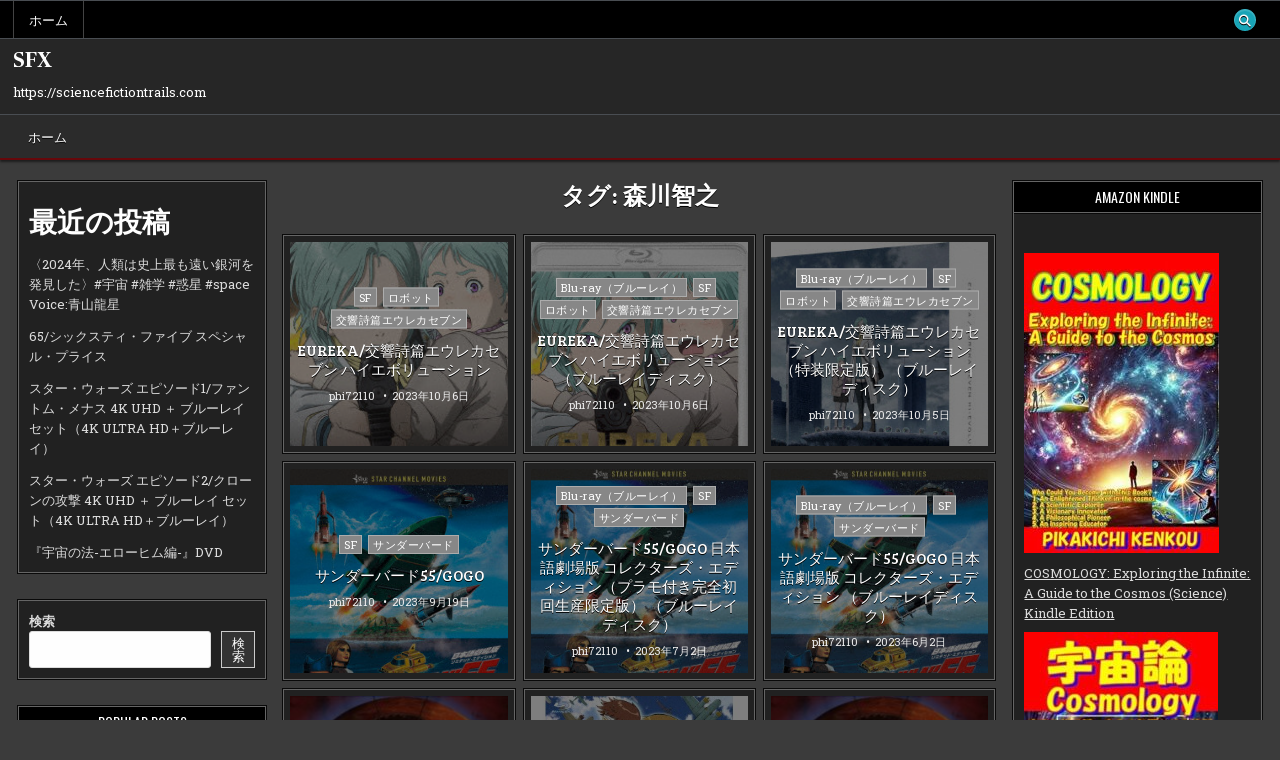

--- FILE ---
content_type: text/html; charset=UTF-8
request_url: https://sciencefictiontrails.com/tag/%E6%A3%AE%E5%B7%9D%E6%99%BA%E4%B9%8B/
body_size: 28946
content:
<!DOCTYPE html>
<html lang="ja">
<head>
<meta charset="UTF-8">
<meta name="viewport" content="width=device-width, initial-scale=1.0">
<link rel="profile" href="https://gmpg.org/xfn/11">
<meta name='robots' content='index, follow, max-image-preview:large, max-snippet:-1, max-video-preview:-1' />

	<!-- This site is optimized with the Yoast SEO plugin v19.6 - https://yoast.com/wordpress/plugins/seo/ -->
	<title>森川智之 Archives - SFX</title>
	<link rel="canonical" href="https://sciencefictiontrails.com/tag/森川智之/" />
	<meta property="og:locale" content="ja_JP" />
	<meta property="og:type" content="article" />
	<meta property="og:title" content="森川智之 Archives - SFX" />
	<meta property="og:url" content="https://sciencefictiontrails.com/tag/森川智之/" />
	<meta property="og:site_name" content="SFX" />
	<meta name="twitter:card" content="summary_large_image" />
	<script type="application/ld+json" class="yoast-schema-graph">{"@context":"https://schema.org","@graph":[{"@type":"CollectionPage","@id":"https://sciencefictiontrails.com/tag/%e6%a3%ae%e5%b7%9d%e6%99%ba%e4%b9%8b/","url":"https://sciencefictiontrails.com/tag/%e6%a3%ae%e5%b7%9d%e6%99%ba%e4%b9%8b/","name":"森川智之 Archives - SFX","isPartOf":{"@id":"https://sciencefictiontrails.com/#website"},"primaryImageOfPage":{"@id":"https://sciencefictiontrails.com/tag/%e6%a3%ae%e5%b7%9d%e6%99%ba%e4%b9%8b/#primaryimage"},"image":{"@id":"https://sciencefictiontrails.com/tag/%e6%a3%ae%e5%b7%9d%e6%99%ba%e4%b9%8b/#primaryimage"},"thumbnailUrl":"https://sciencefictiontrails.com/wp-content/uploads/2022/09/n_609bcba5121pl.jpg","breadcrumb":{"@id":"https://sciencefictiontrails.com/tag/%e6%a3%ae%e5%b7%9d%e6%99%ba%e4%b9%8b/#breadcrumb"},"inLanguage":"ja"},{"@type":"ImageObject","inLanguage":"ja","@id":"https://sciencefictiontrails.com/tag/%e6%a3%ae%e5%b7%9d%e6%99%ba%e4%b9%8b/#primaryimage","url":"https://sciencefictiontrails.com/wp-content/uploads/2022/09/n_609bcba5121pl.jpg","contentUrl":"https://sciencefictiontrails.com/wp-content/uploads/2022/09/n_609bcba5121pl.jpg","width":212,"height":300},{"@type":"BreadcrumbList","@id":"https://sciencefictiontrails.com/tag/%e6%a3%ae%e5%b7%9d%e6%99%ba%e4%b9%8b/#breadcrumb","itemListElement":[{"@type":"ListItem","position":1,"name":"Home","item":"https://sciencefictiontrails.com/"},{"@type":"ListItem","position":2,"name":"森川智之"}]},{"@type":"WebSite","@id":"https://sciencefictiontrails.com/#website","url":"https://sciencefictiontrails.com/","name":"SFX","description":"https://sciencefictiontrails.com","potentialAction":[{"@type":"SearchAction","target":{"@type":"EntryPoint","urlTemplate":"https://sciencefictiontrails.com/?s={search_term_string}"},"query-input":"required name=search_term_string"}],"inLanguage":"ja"}]}</script>
	<!-- / Yoast SEO plugin. -->


<link rel='dns-prefetch' href='//fonts.googleapis.com' />
<link rel="alternate" type="application/rss+xml" title="SFX &raquo; フィード" href="https://sciencefictiontrails.com/feed/" />
<link rel="alternate" type="application/rss+xml" title="SFX &raquo; コメントフィード" href="https://sciencefictiontrails.com/comments/feed/" />
<link rel="alternate" type="application/rss+xml" title="SFX &raquo; 森川智之 タグのフィード" href="https://sciencefictiontrails.com/tag/%e6%a3%ae%e5%b7%9d%e6%99%ba%e4%b9%8b/feed/" />
<style id='wp-img-auto-sizes-contain-inline-css' type='text/css'>
img:is([sizes=auto i],[sizes^="auto," i]){contain-intrinsic-size:3000px 1500px}
/*# sourceURL=wp-img-auto-sizes-contain-inline-css */
</style>
<style id='wp-emoji-styles-inline-css' type='text/css'>

	img.wp-smiley, img.emoji {
		display: inline !important;
		border: none !important;
		box-shadow: none !important;
		height: 1em !important;
		width: 1em !important;
		margin: 0 0.07em !important;
		vertical-align: -0.1em !important;
		background: none !important;
		padding: 0 !important;
	}
/*# sourceURL=wp-emoji-styles-inline-css */
</style>
<style id='wp-block-library-inline-css' type='text/css'>
:root{--wp-block-synced-color:#7a00df;--wp-block-synced-color--rgb:122,0,223;--wp-bound-block-color:var(--wp-block-synced-color);--wp-editor-canvas-background:#ddd;--wp-admin-theme-color:#007cba;--wp-admin-theme-color--rgb:0,124,186;--wp-admin-theme-color-darker-10:#006ba1;--wp-admin-theme-color-darker-10--rgb:0,107,160.5;--wp-admin-theme-color-darker-20:#005a87;--wp-admin-theme-color-darker-20--rgb:0,90,135;--wp-admin-border-width-focus:2px}@media (min-resolution:192dpi){:root{--wp-admin-border-width-focus:1.5px}}.wp-element-button{cursor:pointer}:root .has-very-light-gray-background-color{background-color:#eee}:root .has-very-dark-gray-background-color{background-color:#313131}:root .has-very-light-gray-color{color:#eee}:root .has-very-dark-gray-color{color:#313131}:root .has-vivid-green-cyan-to-vivid-cyan-blue-gradient-background{background:linear-gradient(135deg,#00d084,#0693e3)}:root .has-purple-crush-gradient-background{background:linear-gradient(135deg,#34e2e4,#4721fb 50%,#ab1dfe)}:root .has-hazy-dawn-gradient-background{background:linear-gradient(135deg,#faaca8,#dad0ec)}:root .has-subdued-olive-gradient-background{background:linear-gradient(135deg,#fafae1,#67a671)}:root .has-atomic-cream-gradient-background{background:linear-gradient(135deg,#fdd79a,#004a59)}:root .has-nightshade-gradient-background{background:linear-gradient(135deg,#330968,#31cdcf)}:root .has-midnight-gradient-background{background:linear-gradient(135deg,#020381,#2874fc)}:root{--wp--preset--font-size--normal:16px;--wp--preset--font-size--huge:42px}.has-regular-font-size{font-size:1em}.has-larger-font-size{font-size:2.625em}.has-normal-font-size{font-size:var(--wp--preset--font-size--normal)}.has-huge-font-size{font-size:var(--wp--preset--font-size--huge)}.has-text-align-center{text-align:center}.has-text-align-left{text-align:left}.has-text-align-right{text-align:right}.has-fit-text{white-space:nowrap!important}#end-resizable-editor-section{display:none}.aligncenter{clear:both}.items-justified-left{justify-content:flex-start}.items-justified-center{justify-content:center}.items-justified-right{justify-content:flex-end}.items-justified-space-between{justify-content:space-between}.screen-reader-text{border:0;clip-path:inset(50%);height:1px;margin:-1px;overflow:hidden;padding:0;position:absolute;width:1px;word-wrap:normal!important}.screen-reader-text:focus{background-color:#ddd;clip-path:none;color:#444;display:block;font-size:1em;height:auto;left:5px;line-height:normal;padding:15px 23px 14px;text-decoration:none;top:5px;width:auto;z-index:100000}html :where(.has-border-color){border-style:solid}html :where([style*=border-top-color]){border-top-style:solid}html :where([style*=border-right-color]){border-right-style:solid}html :where([style*=border-bottom-color]){border-bottom-style:solid}html :where([style*=border-left-color]){border-left-style:solid}html :where([style*=border-width]){border-style:solid}html :where([style*=border-top-width]){border-top-style:solid}html :where([style*=border-right-width]){border-right-style:solid}html :where([style*=border-bottom-width]){border-bottom-style:solid}html :where([style*=border-left-width]){border-left-style:solid}html :where(img[class*=wp-image-]){height:auto;max-width:100%}:where(figure){margin:0 0 1em}html :where(.is-position-sticky){--wp-admin--admin-bar--position-offset:var(--wp-admin--admin-bar--height,0px)}@media screen and (max-width:600px){html :where(.is-position-sticky){--wp-admin--admin-bar--position-offset:0px}}

/*# sourceURL=wp-block-library-inline-css */
</style><style id='wp-block-archives-inline-css' type='text/css'>
.wp-block-archives{box-sizing:border-box}.wp-block-archives-dropdown label{display:block}
/*# sourceURL=https://sciencefictiontrails.com/wp-includes/blocks/archives/style.min.css */
</style>
<style id='wp-block-categories-inline-css' type='text/css'>
.wp-block-categories{box-sizing:border-box}.wp-block-categories.alignleft{margin-right:2em}.wp-block-categories.alignright{margin-left:2em}.wp-block-categories.wp-block-categories-dropdown.aligncenter{text-align:center}.wp-block-categories .wp-block-categories__label{display:block;width:100%}
/*# sourceURL=https://sciencefictiontrails.com/wp-includes/blocks/categories/style.min.css */
</style>
<style id='wp-block-heading-inline-css' type='text/css'>
h1:where(.wp-block-heading).has-background,h2:where(.wp-block-heading).has-background,h3:where(.wp-block-heading).has-background,h4:where(.wp-block-heading).has-background,h5:where(.wp-block-heading).has-background,h6:where(.wp-block-heading).has-background{padding:1.25em 2.375em}h1.has-text-align-left[style*=writing-mode]:where([style*=vertical-lr]),h1.has-text-align-right[style*=writing-mode]:where([style*=vertical-rl]),h2.has-text-align-left[style*=writing-mode]:where([style*=vertical-lr]),h2.has-text-align-right[style*=writing-mode]:where([style*=vertical-rl]),h3.has-text-align-left[style*=writing-mode]:where([style*=vertical-lr]),h3.has-text-align-right[style*=writing-mode]:where([style*=vertical-rl]),h4.has-text-align-left[style*=writing-mode]:where([style*=vertical-lr]),h4.has-text-align-right[style*=writing-mode]:where([style*=vertical-rl]),h5.has-text-align-left[style*=writing-mode]:where([style*=vertical-lr]),h5.has-text-align-right[style*=writing-mode]:where([style*=vertical-rl]),h6.has-text-align-left[style*=writing-mode]:where([style*=vertical-lr]),h6.has-text-align-right[style*=writing-mode]:where([style*=vertical-rl]){rotate:180deg}
/*# sourceURL=https://sciencefictiontrails.com/wp-includes/blocks/heading/style.min.css */
</style>
<style id='wp-block-latest-posts-inline-css' type='text/css'>
.wp-block-latest-posts{box-sizing:border-box}.wp-block-latest-posts.alignleft{margin-right:2em}.wp-block-latest-posts.alignright{margin-left:2em}.wp-block-latest-posts.wp-block-latest-posts__list{list-style:none}.wp-block-latest-posts.wp-block-latest-posts__list li{clear:both;overflow-wrap:break-word}.wp-block-latest-posts.is-grid{display:flex;flex-wrap:wrap}.wp-block-latest-posts.is-grid li{margin:0 1.25em 1.25em 0;width:100%}@media (min-width:600px){.wp-block-latest-posts.columns-2 li{width:calc(50% - .625em)}.wp-block-latest-posts.columns-2 li:nth-child(2n){margin-right:0}.wp-block-latest-posts.columns-3 li{width:calc(33.33333% - .83333em)}.wp-block-latest-posts.columns-3 li:nth-child(3n){margin-right:0}.wp-block-latest-posts.columns-4 li{width:calc(25% - .9375em)}.wp-block-latest-posts.columns-4 li:nth-child(4n){margin-right:0}.wp-block-latest-posts.columns-5 li{width:calc(20% - 1em)}.wp-block-latest-posts.columns-5 li:nth-child(5n){margin-right:0}.wp-block-latest-posts.columns-6 li{width:calc(16.66667% - 1.04167em)}.wp-block-latest-posts.columns-6 li:nth-child(6n){margin-right:0}}:root :where(.wp-block-latest-posts.is-grid){padding:0}:root :where(.wp-block-latest-posts.wp-block-latest-posts__list){padding-left:0}.wp-block-latest-posts__post-author,.wp-block-latest-posts__post-date{display:block;font-size:.8125em}.wp-block-latest-posts__post-excerpt,.wp-block-latest-posts__post-full-content{margin-bottom:1em;margin-top:.5em}.wp-block-latest-posts__featured-image a{display:inline-block}.wp-block-latest-posts__featured-image img{height:auto;max-width:100%;width:auto}.wp-block-latest-posts__featured-image.alignleft{float:left;margin-right:1em}.wp-block-latest-posts__featured-image.alignright{float:right;margin-left:1em}.wp-block-latest-posts__featured-image.aligncenter{margin-bottom:1em;text-align:center}
/*# sourceURL=https://sciencefictiontrails.com/wp-includes/blocks/latest-posts/style.min.css */
</style>
<style id='wp-block-search-inline-css' type='text/css'>
.wp-block-search__button{margin-left:10px;word-break:normal}.wp-block-search__button.has-icon{line-height:0}.wp-block-search__button svg{height:1.25em;min-height:24px;min-width:24px;width:1.25em;fill:currentColor;vertical-align:text-bottom}:where(.wp-block-search__button){border:1px solid #ccc;padding:6px 10px}.wp-block-search__inside-wrapper{display:flex;flex:auto;flex-wrap:nowrap;max-width:100%}.wp-block-search__label{width:100%}.wp-block-search.wp-block-search__button-only .wp-block-search__button{box-sizing:border-box;display:flex;flex-shrink:0;justify-content:center;margin-left:0;max-width:100%}.wp-block-search.wp-block-search__button-only .wp-block-search__inside-wrapper{min-width:0!important;transition-property:width}.wp-block-search.wp-block-search__button-only .wp-block-search__input{flex-basis:100%;transition-duration:.3s}.wp-block-search.wp-block-search__button-only.wp-block-search__searchfield-hidden,.wp-block-search.wp-block-search__button-only.wp-block-search__searchfield-hidden .wp-block-search__inside-wrapper{overflow:hidden}.wp-block-search.wp-block-search__button-only.wp-block-search__searchfield-hidden .wp-block-search__input{border-left-width:0!important;border-right-width:0!important;flex-basis:0;flex-grow:0;margin:0;min-width:0!important;padding-left:0!important;padding-right:0!important;width:0!important}:where(.wp-block-search__input){appearance:none;border:1px solid #949494;flex-grow:1;font-family:inherit;font-size:inherit;font-style:inherit;font-weight:inherit;letter-spacing:inherit;line-height:inherit;margin-left:0;margin-right:0;min-width:3rem;padding:8px;text-decoration:unset!important;text-transform:inherit}:where(.wp-block-search__button-inside .wp-block-search__inside-wrapper){background-color:#fff;border:1px solid #949494;box-sizing:border-box;padding:4px}:where(.wp-block-search__button-inside .wp-block-search__inside-wrapper) .wp-block-search__input{border:none;border-radius:0;padding:0 4px}:where(.wp-block-search__button-inside .wp-block-search__inside-wrapper) .wp-block-search__input:focus{outline:none}:where(.wp-block-search__button-inside .wp-block-search__inside-wrapper) :where(.wp-block-search__button){padding:4px 8px}.wp-block-search.aligncenter .wp-block-search__inside-wrapper{margin:auto}.wp-block[data-align=right] .wp-block-search.wp-block-search__button-only .wp-block-search__inside-wrapper{float:right}
/*# sourceURL=https://sciencefictiontrails.com/wp-includes/blocks/search/style.min.css */
</style>
<style id='wp-block-search-theme-inline-css' type='text/css'>
.wp-block-search .wp-block-search__label{font-weight:700}.wp-block-search__button{border:1px solid #ccc;padding:.375em .625em}
/*# sourceURL=https://sciencefictiontrails.com/wp-includes/blocks/search/theme.min.css */
</style>
<style id='wp-block-group-inline-css' type='text/css'>
.wp-block-group{box-sizing:border-box}:where(.wp-block-group.wp-block-group-is-layout-constrained){position:relative}
/*# sourceURL=https://sciencefictiontrails.com/wp-includes/blocks/group/style.min.css */
</style>
<style id='wp-block-group-theme-inline-css' type='text/css'>
:where(.wp-block-group.has-background){padding:1.25em 2.375em}
/*# sourceURL=https://sciencefictiontrails.com/wp-includes/blocks/group/theme.min.css */
</style>
<style id='global-styles-inline-css' type='text/css'>
:root{--wp--preset--aspect-ratio--square: 1;--wp--preset--aspect-ratio--4-3: 4/3;--wp--preset--aspect-ratio--3-4: 3/4;--wp--preset--aspect-ratio--3-2: 3/2;--wp--preset--aspect-ratio--2-3: 2/3;--wp--preset--aspect-ratio--16-9: 16/9;--wp--preset--aspect-ratio--9-16: 9/16;--wp--preset--color--black: #000000;--wp--preset--color--cyan-bluish-gray: #abb8c3;--wp--preset--color--white: #ffffff;--wp--preset--color--pale-pink: #f78da7;--wp--preset--color--vivid-red: #cf2e2e;--wp--preset--color--luminous-vivid-orange: #ff6900;--wp--preset--color--luminous-vivid-amber: #fcb900;--wp--preset--color--light-green-cyan: #7bdcb5;--wp--preset--color--vivid-green-cyan: #00d084;--wp--preset--color--pale-cyan-blue: #8ed1fc;--wp--preset--color--vivid-cyan-blue: #0693e3;--wp--preset--color--vivid-purple: #9b51e0;--wp--preset--gradient--vivid-cyan-blue-to-vivid-purple: linear-gradient(135deg,rgb(6,147,227) 0%,rgb(155,81,224) 100%);--wp--preset--gradient--light-green-cyan-to-vivid-green-cyan: linear-gradient(135deg,rgb(122,220,180) 0%,rgb(0,208,130) 100%);--wp--preset--gradient--luminous-vivid-amber-to-luminous-vivid-orange: linear-gradient(135deg,rgb(252,185,0) 0%,rgb(255,105,0) 100%);--wp--preset--gradient--luminous-vivid-orange-to-vivid-red: linear-gradient(135deg,rgb(255,105,0) 0%,rgb(207,46,46) 100%);--wp--preset--gradient--very-light-gray-to-cyan-bluish-gray: linear-gradient(135deg,rgb(238,238,238) 0%,rgb(169,184,195) 100%);--wp--preset--gradient--cool-to-warm-spectrum: linear-gradient(135deg,rgb(74,234,220) 0%,rgb(151,120,209) 20%,rgb(207,42,186) 40%,rgb(238,44,130) 60%,rgb(251,105,98) 80%,rgb(254,248,76) 100%);--wp--preset--gradient--blush-light-purple: linear-gradient(135deg,rgb(255,206,236) 0%,rgb(152,150,240) 100%);--wp--preset--gradient--blush-bordeaux: linear-gradient(135deg,rgb(254,205,165) 0%,rgb(254,45,45) 50%,rgb(107,0,62) 100%);--wp--preset--gradient--luminous-dusk: linear-gradient(135deg,rgb(255,203,112) 0%,rgb(199,81,192) 50%,rgb(65,88,208) 100%);--wp--preset--gradient--pale-ocean: linear-gradient(135deg,rgb(255,245,203) 0%,rgb(182,227,212) 50%,rgb(51,167,181) 100%);--wp--preset--gradient--electric-grass: linear-gradient(135deg,rgb(202,248,128) 0%,rgb(113,206,126) 100%);--wp--preset--gradient--midnight: linear-gradient(135deg,rgb(2,3,129) 0%,rgb(40,116,252) 100%);--wp--preset--font-size--small: 13px;--wp--preset--font-size--medium: 20px;--wp--preset--font-size--large: 36px;--wp--preset--font-size--x-large: 42px;--wp--preset--spacing--20: 0.44rem;--wp--preset--spacing--30: 0.67rem;--wp--preset--spacing--40: 1rem;--wp--preset--spacing--50: 1.5rem;--wp--preset--spacing--60: 2.25rem;--wp--preset--spacing--70: 3.38rem;--wp--preset--spacing--80: 5.06rem;--wp--preset--shadow--natural: 6px 6px 9px rgba(0, 0, 0, 0.2);--wp--preset--shadow--deep: 12px 12px 50px rgba(0, 0, 0, 0.4);--wp--preset--shadow--sharp: 6px 6px 0px rgba(0, 0, 0, 0.2);--wp--preset--shadow--outlined: 6px 6px 0px -3px rgb(255, 255, 255), 6px 6px rgb(0, 0, 0);--wp--preset--shadow--crisp: 6px 6px 0px rgb(0, 0, 0);}:where(.is-layout-flex){gap: 0.5em;}:where(.is-layout-grid){gap: 0.5em;}body .is-layout-flex{display: flex;}.is-layout-flex{flex-wrap: wrap;align-items: center;}.is-layout-flex > :is(*, div){margin: 0;}body .is-layout-grid{display: grid;}.is-layout-grid > :is(*, div){margin: 0;}:where(.wp-block-columns.is-layout-flex){gap: 2em;}:where(.wp-block-columns.is-layout-grid){gap: 2em;}:where(.wp-block-post-template.is-layout-flex){gap: 1.25em;}:where(.wp-block-post-template.is-layout-grid){gap: 1.25em;}.has-black-color{color: var(--wp--preset--color--black) !important;}.has-cyan-bluish-gray-color{color: var(--wp--preset--color--cyan-bluish-gray) !important;}.has-white-color{color: var(--wp--preset--color--white) !important;}.has-pale-pink-color{color: var(--wp--preset--color--pale-pink) !important;}.has-vivid-red-color{color: var(--wp--preset--color--vivid-red) !important;}.has-luminous-vivid-orange-color{color: var(--wp--preset--color--luminous-vivid-orange) !important;}.has-luminous-vivid-amber-color{color: var(--wp--preset--color--luminous-vivid-amber) !important;}.has-light-green-cyan-color{color: var(--wp--preset--color--light-green-cyan) !important;}.has-vivid-green-cyan-color{color: var(--wp--preset--color--vivid-green-cyan) !important;}.has-pale-cyan-blue-color{color: var(--wp--preset--color--pale-cyan-blue) !important;}.has-vivid-cyan-blue-color{color: var(--wp--preset--color--vivid-cyan-blue) !important;}.has-vivid-purple-color{color: var(--wp--preset--color--vivid-purple) !important;}.has-black-background-color{background-color: var(--wp--preset--color--black) !important;}.has-cyan-bluish-gray-background-color{background-color: var(--wp--preset--color--cyan-bluish-gray) !important;}.has-white-background-color{background-color: var(--wp--preset--color--white) !important;}.has-pale-pink-background-color{background-color: var(--wp--preset--color--pale-pink) !important;}.has-vivid-red-background-color{background-color: var(--wp--preset--color--vivid-red) !important;}.has-luminous-vivid-orange-background-color{background-color: var(--wp--preset--color--luminous-vivid-orange) !important;}.has-luminous-vivid-amber-background-color{background-color: var(--wp--preset--color--luminous-vivid-amber) !important;}.has-light-green-cyan-background-color{background-color: var(--wp--preset--color--light-green-cyan) !important;}.has-vivid-green-cyan-background-color{background-color: var(--wp--preset--color--vivid-green-cyan) !important;}.has-pale-cyan-blue-background-color{background-color: var(--wp--preset--color--pale-cyan-blue) !important;}.has-vivid-cyan-blue-background-color{background-color: var(--wp--preset--color--vivid-cyan-blue) !important;}.has-vivid-purple-background-color{background-color: var(--wp--preset--color--vivid-purple) !important;}.has-black-border-color{border-color: var(--wp--preset--color--black) !important;}.has-cyan-bluish-gray-border-color{border-color: var(--wp--preset--color--cyan-bluish-gray) !important;}.has-white-border-color{border-color: var(--wp--preset--color--white) !important;}.has-pale-pink-border-color{border-color: var(--wp--preset--color--pale-pink) !important;}.has-vivid-red-border-color{border-color: var(--wp--preset--color--vivid-red) !important;}.has-luminous-vivid-orange-border-color{border-color: var(--wp--preset--color--luminous-vivid-orange) !important;}.has-luminous-vivid-amber-border-color{border-color: var(--wp--preset--color--luminous-vivid-amber) !important;}.has-light-green-cyan-border-color{border-color: var(--wp--preset--color--light-green-cyan) !important;}.has-vivid-green-cyan-border-color{border-color: var(--wp--preset--color--vivid-green-cyan) !important;}.has-pale-cyan-blue-border-color{border-color: var(--wp--preset--color--pale-cyan-blue) !important;}.has-vivid-cyan-blue-border-color{border-color: var(--wp--preset--color--vivid-cyan-blue) !important;}.has-vivid-purple-border-color{border-color: var(--wp--preset--color--vivid-purple) !important;}.has-vivid-cyan-blue-to-vivid-purple-gradient-background{background: var(--wp--preset--gradient--vivid-cyan-blue-to-vivid-purple) !important;}.has-light-green-cyan-to-vivid-green-cyan-gradient-background{background: var(--wp--preset--gradient--light-green-cyan-to-vivid-green-cyan) !important;}.has-luminous-vivid-amber-to-luminous-vivid-orange-gradient-background{background: var(--wp--preset--gradient--luminous-vivid-amber-to-luminous-vivid-orange) !important;}.has-luminous-vivid-orange-to-vivid-red-gradient-background{background: var(--wp--preset--gradient--luminous-vivid-orange-to-vivid-red) !important;}.has-very-light-gray-to-cyan-bluish-gray-gradient-background{background: var(--wp--preset--gradient--very-light-gray-to-cyan-bluish-gray) !important;}.has-cool-to-warm-spectrum-gradient-background{background: var(--wp--preset--gradient--cool-to-warm-spectrum) !important;}.has-blush-light-purple-gradient-background{background: var(--wp--preset--gradient--blush-light-purple) !important;}.has-blush-bordeaux-gradient-background{background: var(--wp--preset--gradient--blush-bordeaux) !important;}.has-luminous-dusk-gradient-background{background: var(--wp--preset--gradient--luminous-dusk) !important;}.has-pale-ocean-gradient-background{background: var(--wp--preset--gradient--pale-ocean) !important;}.has-electric-grass-gradient-background{background: var(--wp--preset--gradient--electric-grass) !important;}.has-midnight-gradient-background{background: var(--wp--preset--gradient--midnight) !important;}.has-small-font-size{font-size: var(--wp--preset--font-size--small) !important;}.has-medium-font-size{font-size: var(--wp--preset--font-size--medium) !important;}.has-large-font-size{font-size: var(--wp--preset--font-size--large) !important;}.has-x-large-font-size{font-size: var(--wp--preset--font-size--x-large) !important;}
/*# sourceURL=global-styles-inline-css */
</style>

<style id='classic-theme-styles-inline-css' type='text/css'>
/*! This file is auto-generated */
.wp-block-button__link{color:#fff;background-color:#32373c;border-radius:9999px;box-shadow:none;text-decoration:none;padding:calc(.667em + 2px) calc(1.333em + 2px);font-size:1.125em}.wp-block-file__button{background:#32373c;color:#fff;text-decoration:none}
/*# sourceURL=/wp-includes/css/classic-themes.min.css */
</style>
<link rel='stylesheet' id='rpt_front_style-css' href='https://sciencefictiontrails.com/wp-content/plugins/related-posts-thumbnails/assets/css/front.css?ver=1.9.0' type='text/css' media='all' />
<link rel='stylesheet' id='diypro-youtuner-post-css-css' href='https://sciencefictiontrails.com/wp-content/plugins/youtuner/style/diypro_youtuner_post.css?ver=6.9' type='text/css' media='all' />
<link rel='stylesheet' id='gridfeel-maincss-css' href='https://sciencefictiontrails.com/wp-content/themes/gridfeel/style.css' type='text/css' media='all' />
<style id='gridfeel-maincss-inline-css' type='text/css'>
.gridfeel-masonry-inactive .gridfeel-grid-post{height:220px;}
/*# sourceURL=gridfeel-maincss-inline-css */
</style>
<link rel='stylesheet' id='fontawesome-css' href='https://sciencefictiontrails.com/wp-content/themes/gridfeel/assets/css/all.min.css' type='text/css' media='all' />
<link rel='stylesheet' id='gridfeel-webfont-css' href='//fonts.googleapis.com/css?family=Roboto+Slab:400,700|Oswald:400,700|Frank+Ruhl+Libre:400,700|Bree+Serif&#038;display=swap' type='text/css' media='all' />
<script type="text/javascript" src="https://sciencefictiontrails.com/wp-includes/js/jquery/jquery.min.js?ver=3.7.1" id="jquery-core-js"></script>
<script type="text/javascript" src="https://sciencefictiontrails.com/wp-includes/js/jquery/jquery-migrate.min.js?ver=3.4.1" id="jquery-migrate-js"></script>
<link rel="https://api.w.org/" href="https://sciencefictiontrails.com/wp-json/" /><link rel="alternate" title="JSON" type="application/json" href="https://sciencefictiontrails.com/wp-json/wp/v2/tags/944" /><link rel="EditURI" type="application/rsd+xml" title="RSD" href="https://sciencefictiontrails.com/xmlrpc.php?rsd" />
<meta name="generator" content="WordPress 6.9" />

<link rel="stylesheet" href="https://sciencefictiontrails.com/wp-content/plugins/count-per-day/counter.css" type="text/css" />
			<style>
			#related_posts_thumbnails li{
				border-right: 1px solid #dddddd;
				background-color: #ffffff			}
			#related_posts_thumbnails li:hover{
				background-color: #eeeeee;
			}
			.relpost_content{
				font-size:	12px;
				color: 		#333333;
			}
			.relpost-block-single{
				background-color: #ffffff;
				border-right: 1px solid  #dddddd;
				border-left: 1px solid  #dddddd;
				margin-right: -1px;
			}
			.relpost-block-single:hover{
				background-color: #eeeeee;
			}
		</style>

	    <script type="text/javascript">
        function nxsPostToFav(obj){ obj.preventDefault;
            var k = obj.target.split("-"); var nt = k[0]; var ii = k[1];  var pid = k[2];
            var data = {  action:'nxs_snap_aj', nxsact: 'manPost', nt:nt, id: pid, nid: ii, et_load_builder_modules:1, _wpnonce: '4ea009d5d9'};
            jQuery('#nxsFavNoticeCnt').html('<p> Posting... </p>'); jQuery('#nxsFavNotice').modal({ fadeDuration: 50 });
            jQuery.post('https://sciencefictiontrails.com/wp-admin/admin-ajax.php', data, function(response) { if (response=='') response = 'Message Posted';
                jQuery('#nxsFavNoticeCnt').html('<p> ' + response + '</p>' +'<input type="button"  onclick="jQuery.modal.close();" class="bClose" value="Close" />');
            });
        }
    </script><style type="text/css">.broken_link, a.broken_link {
	text-decoration: line-through;
}</style>    <style type="text/css">
            .gridfeel-site-title, .gridfeel-site-title a, .gridfeel-site-description {color: #ffffff;}
        </style>
    <!-- ## NXS/OG ## --><!-- ## NXSOGTAGS ## --><!-- ## NXS/OG ## -->
<link rel='stylesheet' id='modal-css' href='https://sciencefictiontrails.com/wp-content/plugins/social-networks-auto-poster-facebook-twitter-g/js-css/jquery.modal.min.css?ver=4.3.25' type='text/css' media='all' />
</head>

<body data-rsssl=1 class="archive tag tag-944 wp-theme-gridfeel gridfeel-group-blog gridfeel-animated gridfeel-fadein gridfeel-theme-is-active gridfeel-layout-type-full gridfeel-masonry-inactive gridfeel-layout-s1-c-s2 gridfeel-header-banner-active gridfeel-logo-above-title gridfeel-primary-menu-active gridfeel-primary-mobile-menu-active gridfeel-secondary-menu-active gridfeel-secondary-mobile-menu-active gridfeel-secondary-menu-before-header gridfeel-grid-post-thumbnail-position-top gridfeel-table-css-active gridfeel-unresponsive-grid-data gridfeel-full-width-thumbnail gridfeel-uc-links" id="gridfeel-site-body" itemscope="itemscope" itemtype="http://schema.org/WebPage">
<a class="skip-link screen-reader-text" href="#gridfeel-posts-wrapper">Skip to content</a>

<div class="gridfeel-site-wrapper">


<div class="gridfeel-container gridfeel-secondary-menu-container gridfeel-clearfix">
<div class="gridfeel-secondary-menu-container-inside gridfeel-clearfix">
<nav class="gridfeel-nav-secondary" id="gridfeel-secondary-navigation" itemscope="itemscope" itemtype="http://schema.org/SiteNavigationElement" role="navigation" aria-label="Secondary Menu">
<div class="gridfeel-outer-wrapper">

<button class="gridfeel-secondary-responsive-menu-icon" aria-controls="gridfeel-menu-secondary-navigation" aria-expanded="false">Menu</button>
<ul id="gridfeel-menu-secondary-navigation" class="gridfeel-secondary-nav-menu gridfeel-menu-secondary"><li ><a href="https://sciencefictiontrails.com/">ホーム</a></li></ul>
            
<div class='gridfeel-social-icons'>
                                                                                                                                                                                                                                                                                    <a href="#" class="gridfeel-social-icon-search" aria-label="Search Button"><i class="fas fa-search" aria-hidden="true" title="Search"></i></a></div>

        <div id="gridfeel-search-overlay-wrap" class="gridfeel-search-overlay">
          <div class="gridfeel-search-overlay-content">
            
<form role="search" method="get" class="gridfeel-search-form" action="https://sciencefictiontrails.com/">
<label>
    <span class="gridfeel-sr-only">Search for:</span>
    <input type="search" class="gridfeel-search-field" placeholder="Enter your search keyword..." value="" name="s" />
</label>
<input type="submit" class="gridfeel-search-submit" value="&#xf002;" />
</form>          </div>
          <button class="gridfeel-search-closebtn" aria-label="Close Search" title="Close Search">&#xD7;</button>
        </div>
    
</div>
</nav>
</div>
</div>


<div class="gridfeel-site-header gridfeel-container" id="gridfeel-header" itemscope="itemscope" itemtype="http://schema.org/WPHeader" role="banner">
<div class="gridfeel-head-content gridfeel-clearfix" id="gridfeel-head-content">

<div class="gridfeel-header-inside gridfeel-clearfix">
<div class="gridfeel-header-inside-content gridfeel-clearfix">
<div class="gridfeel-outer-wrapper">
<div class="gridfeel-header-inside-container">

<div class="gridfeel-logo">
    <div class="site-branding">
                  <p class="gridfeel-site-title"><a href="https://sciencefictiontrails.com/" rel="home">SFX</a></p>
            <p class="gridfeel-site-description">https://sciencefictiontrails.com</p>        </div>
</div>

<div class="gridfeel-header-banner">
</div>

</div>
</div>
</div>
</div>

</div><!--/#gridfeel-head-content -->
</div><!--/#gridfeel-header -->


<div class="gridfeel-container gridfeel-primary-menu-container gridfeel-clearfix">
<div class="gridfeel-primary-menu-container-inside gridfeel-clearfix">
<nav class="gridfeel-nav-primary" id="gridfeel-primary-navigation" itemscope="itemscope" itemtype="http://schema.org/SiteNavigationElement" role="navigation" aria-label="Primary Menu">
<div class="gridfeel-outer-wrapper">

<button class="gridfeel-primary-responsive-menu-icon" aria-controls="gridfeel-menu-primary-navigation" aria-expanded="false">Menu</button>
<ul id="gridfeel-menu-primary-navigation" class="gridfeel-primary-nav-menu gridfeel-menu-primary"><li ><a href="https://sciencefictiontrails.com/">ホーム</a></li></ul>

</div>
</nav>
</div>
</div>

<div class="gridfeel-outer-wrapper" id="gridfeel-wrapper-outside">
<div class="gridfeel-container gridfeel-clearfix" id="gridfeel-wrapper">




<div class="gridfeel-content-wrapper gridfeel-clearfix" id="gridfeel-content-wrapper">
<div class="gridfeel-main-wrapper gridfeel-clearfix" id="gridfeel-main-wrapper" itemscope="itemscope" itemtype="http://schema.org/Blog" role="main">
<div class="theiaStickySidebar">
<div class="gridfeel-main-wrapper-inside gridfeel-clearfix">




<div class="gridfeel-left-right-wrapper gridfeel-clearfix">



</div>


<div class="gridfeel-posts-wrapper" id="gridfeel-posts-wrapper">

<div class="gridfeel-page-header-outside">
<header class="gridfeel-page-header">
<div class="gridfeel-page-header-inside">
<h1 class="page-title">タグ: <span>森川智之</span></h1></div>
</header>
</div>

<div class="gridfeel-posts-content">


    <div class="gridfeel-posts gridfeel-posts-grid">
    
        
<div id="post-82223" class="gridfeel-grid-post gridfeel-3-col gridfeel-360w-270h-grid-thumbnail gridfeel-small-height-thumbnail">
<div class="gridfeel-grid-post-inside">

            <div class="gridfeel-grid-post-thumbnail gridfeel-grid-post-block">
                    <a href="https://sciencefictiontrails.com/n_609bcba5121/" class="gridfeel-grid-post-thumbnail-link" title="Permanent Link to EUREKA/交響詩篇エウレカセブン ハイエボリューション"><img width="191" height="270" src="https://sciencefictiontrails.com/wp-content/uploads/2022/09/n_609bcba5121pl.jpg" class="gridfeel-grid-post-thumbnail-img wp-post-image" alt="" title="EUREKA/交響詩篇エウレカセブン ハイエボリューション" decoding="async" fetchpriority="high" /></a>
                            <div class="gridfeel-thumbnail-overlay gridfeel-clearfix">
    <div class="gridfeel-thumbnail-overlay-inside gridfeel-clearfix">

    <div class="gridfeel-grid-post-categories gridfeel-grid-post-block"><span class="gridfeel-sr-only">Posted in </span><a href="https://sciencefictiontrails.com/category/sf/" rel="category tag">SF</a>&nbsp;<a href="https://sciencefictiontrails.com/category/%e3%83%ad%e3%83%9c%e3%83%83%e3%83%88/" rel="category tag">ロボット</a>&nbsp;<a href="https://sciencefictiontrails.com/category/%e4%ba%a4%e9%9f%bf%e8%a9%a9%e7%af%87%e3%82%a8%e3%82%a6%e3%83%ac%e3%82%ab%e3%82%bb%e3%83%96%e3%83%b3/" rel="category tag">交響詩篇エウレカセブン</a></div>
    
                        <div class="gridfeel-grid-post-header gridfeel-grid-post-block gridfeel-clearfix"><h3 class="gridfeel-grid-post-title"><a href="https://sciencefictiontrails.com/n_609bcba5121/" rel="bookmark">EUREKA/交響詩篇エウレカセブン ハイエボリューション</a></h3></div>
            
    
        <div class="gridfeel-grid-post-details gridfeel-grid-post-block">
    <div class="gridfeel-grid-post-details-inside">
    <span class="gridfeel-grid-post-author gridfeel-grid-post-meta"><a href="https://sciencefictiontrails.com/author/phi72110/">phi72110</a></span>            <span class="gridfeel-grid-post-date gridfeel-grid-post-meta">2023年10月6日</span>            </div>
    </div>
    
    </div>
    </div>
        </div>
    
</div>
</div>
    
        
<div id="post-82221" class="gridfeel-grid-post gridfeel-3-col gridfeel-360w-270h-grid-thumbnail gridfeel-small-height-thumbnail">
<div class="gridfeel-grid-post-inside">

            <div class="gridfeel-grid-post-thumbnail gridfeel-grid-post-block">
                    <a href="https://sciencefictiontrails.com/n_609bcxa1733/" class="gridfeel-grid-post-thumbnail-link" title="Permanent Link to EUREKA/交響詩篇エウレカセブン ハイエボリューション （ブルーレイディスク）"><img width="212" height="270" src="https://sciencefictiontrails.com/wp-content/uploads/2022/09/n_609bcxa1733pl.jpg" class="gridfeel-grid-post-thumbnail-img wp-post-image" alt="" title="EUREKA/交響詩篇エウレカセブン ハイエボリューション （ブルーレイディスク）" decoding="async" /></a>
                            <div class="gridfeel-thumbnail-overlay gridfeel-clearfix">
    <div class="gridfeel-thumbnail-overlay-inside gridfeel-clearfix">

    <div class="gridfeel-grid-post-categories gridfeel-grid-post-block"><span class="gridfeel-sr-only">Posted in </span><a href="https://sciencefictiontrails.com/category/blu-ray%ef%bc%88%e3%83%96%e3%83%ab%e3%83%bc%e3%83%ac%e3%82%a4%ef%bc%89/" rel="category tag">Blu-ray（ブルーレイ）</a>&nbsp;<a href="https://sciencefictiontrails.com/category/sf/" rel="category tag">SF</a>&nbsp;<a href="https://sciencefictiontrails.com/category/%e3%83%ad%e3%83%9c%e3%83%83%e3%83%88/" rel="category tag">ロボット</a>&nbsp;<a href="https://sciencefictiontrails.com/category/%e4%ba%a4%e9%9f%bf%e8%a9%a9%e7%af%87%e3%82%a8%e3%82%a6%e3%83%ac%e3%82%ab%e3%82%bb%e3%83%96%e3%83%b3/" rel="category tag">交響詩篇エウレカセブン</a></div>
    
                        <div class="gridfeel-grid-post-header gridfeel-grid-post-block gridfeel-clearfix"><h3 class="gridfeel-grid-post-title"><a href="https://sciencefictiontrails.com/n_609bcxa1733/" rel="bookmark">EUREKA/交響詩篇エウレカセブン ハイエボリューション （ブルーレイディスク）</a></h3></div>
            
    
        <div class="gridfeel-grid-post-details gridfeel-grid-post-block">
    <div class="gridfeel-grid-post-details-inside">
    <span class="gridfeel-grid-post-author gridfeel-grid-post-meta"><a href="https://sciencefictiontrails.com/author/phi72110/">phi72110</a></span>            <span class="gridfeel-grid-post-date gridfeel-grid-post-meta">2023年10月6日</span>            </div>
    </div>
    
    </div>
    </div>
        </div>
    
</div>
</div>
    
        
<div id="post-82219" class="gridfeel-grid-post gridfeel-3-col gridfeel-360w-270h-grid-thumbnail gridfeel-small-height-thumbnail">
<div class="gridfeel-grid-post-inside">

            <div class="gridfeel-grid-post-thumbnail gridfeel-grid-post-block">
                    <a href="https://sciencefictiontrails.com/n_609bcxa1734/" class="gridfeel-grid-post-thumbnail-link" title="Permanent Link to EUREKA/交響詩篇エウレカセブン ハイエボリューション（特装限定版） （ブルーレイディスク）"><img width="221" height="270" src="https://sciencefictiontrails.com/wp-content/uploads/2022/09/n_609bcxa1734pl.jpg" class="gridfeel-grid-post-thumbnail-img wp-post-image" alt="" title="EUREKA/交響詩篇エウレカセブン ハイエボリューション（特装限定版） （ブルーレイディスク）" decoding="async" /></a>
                            <div class="gridfeel-thumbnail-overlay gridfeel-clearfix">
    <div class="gridfeel-thumbnail-overlay-inside gridfeel-clearfix">

    <div class="gridfeel-grid-post-categories gridfeel-grid-post-block"><span class="gridfeel-sr-only">Posted in </span><a href="https://sciencefictiontrails.com/category/blu-ray%ef%bc%88%e3%83%96%e3%83%ab%e3%83%bc%e3%83%ac%e3%82%a4%ef%bc%89/" rel="category tag">Blu-ray（ブルーレイ）</a>&nbsp;<a href="https://sciencefictiontrails.com/category/sf/" rel="category tag">SF</a>&nbsp;<a href="https://sciencefictiontrails.com/category/%e3%83%ad%e3%83%9c%e3%83%83%e3%83%88/" rel="category tag">ロボット</a>&nbsp;<a href="https://sciencefictiontrails.com/category/%e4%ba%a4%e9%9f%bf%e8%a9%a9%e7%af%87%e3%82%a8%e3%82%a6%e3%83%ac%e3%82%ab%e3%82%bb%e3%83%96%e3%83%b3/" rel="category tag">交響詩篇エウレカセブン</a></div>
    
                        <div class="gridfeel-grid-post-header gridfeel-grid-post-block gridfeel-clearfix"><h3 class="gridfeel-grid-post-title"><a href="https://sciencefictiontrails.com/n_609bcxa1734/" rel="bookmark">EUREKA/交響詩篇エウレカセブン ハイエボリューション（特装限定版） （ブルーレイディスク）</a></h3></div>
            
    
        <div class="gridfeel-grid-post-details gridfeel-grid-post-block">
    <div class="gridfeel-grid-post-details-inside">
    <span class="gridfeel-grid-post-author gridfeel-grid-post-meta"><a href="https://sciencefictiontrails.com/author/phi72110/">phi72110</a></span>            <span class="gridfeel-grid-post-date gridfeel-grid-post-meta">2023年10月5日</span>            </div>
    </div>
    
    </div>
    </div>
        </div>
    
</div>
</div>
    
        
<div id="post-82155" class="gridfeel-grid-post gridfeel-3-col gridfeel-360w-270h-grid-thumbnail gridfeel-small-height-thumbnail">
<div class="gridfeel-grid-post-inside">

            <div class="gridfeel-grid-post-thumbnail gridfeel-grid-post-block">
                    <a href="https://sciencefictiontrails.com/n_1058tced6158/" class="gridfeel-grid-post-thumbnail-link" title="Permanent Link to サンダーバード55/GOGO"><img width="233" height="270" src="https://sciencefictiontrails.com/wp-content/uploads/2022/09/n_1058tced6158pl.jpg" class="gridfeel-grid-post-thumbnail-img wp-post-image" alt="" title="サンダーバード55/GOGO" decoding="async" loading="lazy" /></a>
                            <div class="gridfeel-thumbnail-overlay gridfeel-clearfix">
    <div class="gridfeel-thumbnail-overlay-inside gridfeel-clearfix">

    <div class="gridfeel-grid-post-categories gridfeel-grid-post-block"><span class="gridfeel-sr-only">Posted in </span><a href="https://sciencefictiontrails.com/category/sf/" rel="category tag">SF</a>&nbsp;<a href="https://sciencefictiontrails.com/category/%e3%82%b5%e3%83%b3%e3%83%80%e3%83%bc%e3%83%90%e3%83%bc%e3%83%89/" rel="category tag">サンダーバード</a></div>
    
                        <div class="gridfeel-grid-post-header gridfeel-grid-post-block gridfeel-clearfix"><h3 class="gridfeel-grid-post-title"><a href="https://sciencefictiontrails.com/n_1058tced6158/" rel="bookmark">サンダーバード55/GOGO</a></h3></div>
            
    
        <div class="gridfeel-grid-post-details gridfeel-grid-post-block">
    <div class="gridfeel-grid-post-details-inside">
    <span class="gridfeel-grid-post-author gridfeel-grid-post-meta"><a href="https://sciencefictiontrails.com/author/phi72110/">phi72110</a></span>            <span class="gridfeel-grid-post-date gridfeel-grid-post-meta">2023年9月19日</span>            </div>
    </div>
    
    </div>
    </div>
        </div>
    
</div>
</div>
    
        
<div id="post-81836" class="gridfeel-grid-post gridfeel-3-col gridfeel-360w-270h-grid-thumbnail gridfeel-small-height-thumbnail">
<div class="gridfeel-grid-post-inside">

            <div class="gridfeel-grid-post-thumbnail gridfeel-grid-post-block">
                    <a href="https://sciencefictiontrails.com/n_1058tcbd1299/" class="gridfeel-grid-post-thumbnail-link" title="Permanent Link to サンダーバード55/GOGO 日本語劇場版 コレクターズ・エディション（プラモ付き完全初回生産限定版） （ブルーレイディスク）"><img width="239" height="270" src="https://sciencefictiontrails.com/wp-content/uploads/2022/08/n_1058tcbd1299pl.jpg" class="gridfeel-grid-post-thumbnail-img wp-post-image" alt="" title="サンダーバード55/GOGO 日本語劇場版 コレクターズ・エディション（プラモ付き完全初回生産限定版） （ブルーレイディスク）" decoding="async" loading="lazy" /></a>
                            <div class="gridfeel-thumbnail-overlay gridfeel-clearfix">
    <div class="gridfeel-thumbnail-overlay-inside gridfeel-clearfix">

    <div class="gridfeel-grid-post-categories gridfeel-grid-post-block"><span class="gridfeel-sr-only">Posted in </span><a href="https://sciencefictiontrails.com/category/blu-ray%ef%bc%88%e3%83%96%e3%83%ab%e3%83%bc%e3%83%ac%e3%82%a4%ef%bc%89/" rel="category tag">Blu-ray（ブルーレイ）</a>&nbsp;<a href="https://sciencefictiontrails.com/category/sf/" rel="category tag">SF</a>&nbsp;<a href="https://sciencefictiontrails.com/category/%e3%82%b5%e3%83%b3%e3%83%80%e3%83%bc%e3%83%90%e3%83%bc%e3%83%89/" rel="category tag">サンダーバード</a></div>
    
                        <div class="gridfeel-grid-post-header gridfeel-grid-post-block gridfeel-clearfix"><h3 class="gridfeel-grid-post-title"><a href="https://sciencefictiontrails.com/n_1058tcbd1299/" rel="bookmark">サンダーバード55/GOGO 日本語劇場版 コレクターズ・エディション（プラモ付き完全初回生産限定版） （ブルーレイディスク）</a></h3></div>
            
    
        <div class="gridfeel-grid-post-details gridfeel-grid-post-block">
    <div class="gridfeel-grid-post-details-inside">
    <span class="gridfeel-grid-post-author gridfeel-grid-post-meta"><a href="https://sciencefictiontrails.com/author/phi72110/">phi72110</a></span>            <span class="gridfeel-grid-post-date gridfeel-grid-post-meta">2023年7月2日</span>            </div>
    </div>
    
    </div>
    </div>
        </div>
    
</div>
</div>
    
        
<div id="post-81716" class="gridfeel-grid-post gridfeel-3-col gridfeel-360w-270h-grid-thumbnail gridfeel-small-height-thumbnail">
<div class="gridfeel-grid-post-inside">

            <div class="gridfeel-grid-post-thumbnail gridfeel-grid-post-block">
                    <a href="https://sciencefictiontrails.com/n_1058tcbd1300/" class="gridfeel-grid-post-thumbnail-link" title="Permanent Link to サンダーバード55/GOGO 日本語劇場版 コレクターズ・エディション （ブルーレイディスク）"><img width="239" height="270" src="https://sciencefictiontrails.com/wp-content/uploads/2022/08/n_1058tcbd1300pl.jpg" class="gridfeel-grid-post-thumbnail-img wp-post-image" alt="" title="サンダーバード55/GOGO 日本語劇場版 コレクターズ・エディション （ブルーレイディスク）" decoding="async" loading="lazy" /></a>
                            <div class="gridfeel-thumbnail-overlay gridfeel-clearfix">
    <div class="gridfeel-thumbnail-overlay-inside gridfeel-clearfix">

    <div class="gridfeel-grid-post-categories gridfeel-grid-post-block"><span class="gridfeel-sr-only">Posted in </span><a href="https://sciencefictiontrails.com/category/blu-ray%ef%bc%88%e3%83%96%e3%83%ab%e3%83%bc%e3%83%ac%e3%82%a4%ef%bc%89/" rel="category tag">Blu-ray（ブルーレイ）</a>&nbsp;<a href="https://sciencefictiontrails.com/category/sf/" rel="category tag">SF</a>&nbsp;<a href="https://sciencefictiontrails.com/category/%e3%82%b5%e3%83%b3%e3%83%80%e3%83%bc%e3%83%90%e3%83%bc%e3%83%89/" rel="category tag">サンダーバード</a></div>
    
                        <div class="gridfeel-grid-post-header gridfeel-grid-post-block gridfeel-clearfix"><h3 class="gridfeel-grid-post-title"><a href="https://sciencefictiontrails.com/n_1058tcbd1300/" rel="bookmark">サンダーバード55/GOGO 日本語劇場版 コレクターズ・エディション （ブルーレイディスク）</a></h3></div>
            
    
        <div class="gridfeel-grid-post-details gridfeel-grid-post-block">
    <div class="gridfeel-grid-post-details-inside">
    <span class="gridfeel-grid-post-author gridfeel-grid-post-meta"><a href="https://sciencefictiontrails.com/author/phi72110/">phi72110</a></span>            <span class="gridfeel-grid-post-date gridfeel-grid-post-meta">2023年6月2日</span>            </div>
    </div>
    
    </div>
    </div>
        </div>
    
</div>
</div>
    
        
<div id="post-83735" class="gridfeel-grid-post gridfeel-3-col gridfeel-360w-270h-grid-thumbnail gridfeel-small-height-thumbnail">
<div class="gridfeel-grid-post-inside">

            <div class="gridfeel-grid-post-thumbnail gridfeel-grid-post-block">
                    <a href="https://sciencefictiontrails.com/n_6161000536789/" class="gridfeel-grid-post-thumbnail-link" title="Permanent Link to TERRAFORMARS Vol.7（初回生産限定版 ブルーレイディスク）"><img width="192" height="270" src="https://sciencefictiontrails.com/wp-content/uploads/2022/10/n_6161000536789pl.jpg" class="gridfeel-grid-post-thumbnail-img wp-post-image" alt="" title="TERRAFORMARS Vol.7（初回生産限定版 ブルーレイディスク）" decoding="async" loading="lazy" srcset="https://sciencefictiontrails.com/wp-content/uploads/2022/10/n_6161000536789pl.jpg 426w, https://sciencefictiontrails.com/wp-content/uploads/2022/10/n_6161000536789pl-213x300.jpg 213w" sizes="auto, (max-width: 192px) 100vw, 192px" /></a>
                            <div class="gridfeel-thumbnail-overlay gridfeel-clearfix">
    <div class="gridfeel-thumbnail-overlay-inside gridfeel-clearfix">

    <div class="gridfeel-grid-post-categories gridfeel-grid-post-block"><span class="gridfeel-sr-only">Posted in </span><a href="https://sciencefictiontrails.com/category/blu-ray%ef%bc%88%e3%83%96%e3%83%ab%e3%83%bc%e3%83%ac%e3%82%a4%ef%bc%89/" rel="category tag">Blu-ray（ブルーレイ）</a>&nbsp;<a href="https://sciencefictiontrails.com/category/%e3%83%86%e3%83%a9%e3%83%95%e3%82%a9%e3%83%bc%e3%83%9e%e3%83%bc%e3%82%ba/" rel="category tag">テラフォーマーズ</a>&nbsp;<a href="https://sciencefictiontrails.com/category/%e3%83%86%e3%83%ac%e3%83%93/" rel="category tag">テレビ</a>&nbsp;<a href="https://sciencefictiontrails.com/category/%e5%8e%9f%e4%bd%9c%e3%81%82%e3%82%8a/" rel="category tag">原作あり</a></div>
    
                        <div class="gridfeel-grid-post-header gridfeel-grid-post-block gridfeel-clearfix"><h3 class="gridfeel-grid-post-title"><a href="https://sciencefictiontrails.com/n_6161000536789/" rel="bookmark">TERRAFORMARS Vol.7（初回生産限定版 ブルーレイディスク）</a></h3></div>
            
    
        <div class="gridfeel-grid-post-details gridfeel-grid-post-block">
    <div class="gridfeel-grid-post-details-inside">
    <span class="gridfeel-grid-post-author gridfeel-grid-post-meta"><a href="https://sciencefictiontrails.com/author/phi72110/">phi72110</a></span>            <span class="gridfeel-grid-post-date gridfeel-grid-post-meta">2022年10月9日</span>            </div>
    </div>
    
    </div>
    </div>
        </div>
    
</div>
</div>
    
        
<div id="post-83705" class="gridfeel-grid-post gridfeel-3-col gridfeel-360w-270h-grid-thumbnail gridfeel-small-height-thumbnail">
<div class="gridfeel-grid-post-inside">

            <div class="gridfeel-grid-post-thumbnail gridfeel-grid-post-block">
                    <a href="https://sciencefictiontrails.com/n_605gnxa7060/" class="gridfeel-grid-post-thumbnail-link" title="Permanent Link to 「アリソンとリリア」全話いっき見ブルーレイ （ブルーレイディスク）"><img width="270" height="270" src="https://sciencefictiontrails.com/wp-content/uploads/2022/10/n_605gnxa7060pl.jpg" class="gridfeel-grid-post-thumbnail-img wp-post-image" alt="" title="「アリソンとリリア」全話いっき見ブルーレイ （ブルーレイディスク）" decoding="async" loading="lazy" srcset="https://sciencefictiontrails.com/wp-content/uploads/2022/10/n_605gnxa7060pl.jpg 300w, https://sciencefictiontrails.com/wp-content/uploads/2022/10/n_605gnxa7060pl-150x150.jpg 150w" sizes="auto, (max-width: 270px) 100vw, 270px" /></a>
                            <div class="gridfeel-thumbnail-overlay gridfeel-clearfix">
    <div class="gridfeel-thumbnail-overlay-inside gridfeel-clearfix">

    <div class="gridfeel-grid-post-categories gridfeel-grid-post-block"><span class="gridfeel-sr-only">Posted in </span><a href="https://sciencefictiontrails.com/category/blu-ray%ef%bc%88%e3%83%96%e3%83%ab%e3%83%bc%e3%83%ac%e3%82%a4%ef%bc%89/" rel="category tag">Blu-ray（ブルーレイ）</a>&nbsp;<a href="https://sciencefictiontrails.com/category/%e3%82%a2%e3%83%aa%e3%82%bd%e3%83%b3%e3%81%a8%e3%83%aa%e3%83%aa%e3%82%a2/" rel="category tag">アリソンとリリア</a>&nbsp;<a href="https://sciencefictiontrails.com/category/%e3%83%86%e3%83%ac%e3%83%93/" rel="category tag">テレビ</a></div>
    
                        <div class="gridfeel-grid-post-header gridfeel-grid-post-block gridfeel-clearfix"><h3 class="gridfeel-grid-post-title"><a href="https://sciencefictiontrails.com/n_605gnxa7060/" rel="bookmark">「アリソンとリリア」全話いっき見ブルーレイ （ブルーレイディスク）</a></h3></div>
            
    
        <div class="gridfeel-grid-post-details gridfeel-grid-post-block">
    <div class="gridfeel-grid-post-details-inside">
    <span class="gridfeel-grid-post-author gridfeel-grid-post-meta"><a href="https://sciencefictiontrails.com/author/phi72110/">phi72110</a></span>            <span class="gridfeel-grid-post-date gridfeel-grid-post-meta">2022年10月8日</span>            </div>
    </div>
    
    </div>
    </div>
        </div>
    
</div>
</div>
    
        
<div id="post-83427" class="gridfeel-grid-post gridfeel-3-col gridfeel-360w-270h-grid-thumbnail gridfeel-small-height-thumbnail">
<div class="gridfeel-grid-post-inside">

            <div class="gridfeel-grid-post-thumbnail gridfeel-grid-post-block">
                    <a href="https://sciencefictiontrails.com/n_6161000536796/" class="gridfeel-grid-post-thumbnail-link" title="Permanent Link to TERRAFORMARS Vol.7（初回生産限定版）"><img width="192" height="270" src="https://sciencefictiontrails.com/wp-content/uploads/2022/10/n_6161000536796pl.jpg" class="gridfeel-grid-post-thumbnail-img wp-post-image" alt="" title="TERRAFORMARS Vol.7（初回生産限定版）" decoding="async" loading="lazy" srcset="https://sciencefictiontrails.com/wp-content/uploads/2022/10/n_6161000536796pl.jpg 426w, https://sciencefictiontrails.com/wp-content/uploads/2022/10/n_6161000536796pl-213x300.jpg 213w" sizes="auto, (max-width: 192px) 100vw, 192px" /></a>
                            <div class="gridfeel-thumbnail-overlay gridfeel-clearfix">
    <div class="gridfeel-thumbnail-overlay-inside gridfeel-clearfix">

    <div class="gridfeel-grid-post-categories gridfeel-grid-post-block"><span class="gridfeel-sr-only">Posted in </span><a href="https://sciencefictiontrails.com/category/sf/" rel="category tag">SF</a>&nbsp;<a href="https://sciencefictiontrails.com/category/%e3%82%a2%e3%82%af%e3%82%b7%e3%83%a7%e3%83%b3/" rel="category tag">アクション</a>&nbsp;<a href="https://sciencefictiontrails.com/category/%e3%83%86%e3%83%a9%e3%83%95%e3%82%a9%e3%83%bc%e3%83%9e%e3%83%bc%e3%82%ba/" rel="category tag">テラフォーマーズ</a>&nbsp;<a href="https://sciencefictiontrails.com/category/%e3%83%86%e3%83%ac%e3%83%93/" rel="category tag">テレビ</a>&nbsp;<a href="https://sciencefictiontrails.com/category/%e5%8e%9f%e4%bd%9c%e3%81%82%e3%82%8a/" rel="category tag">原作あり</a></div>
    
                        <div class="gridfeel-grid-post-header gridfeel-grid-post-block gridfeel-clearfix"><h3 class="gridfeel-grid-post-title"><a href="https://sciencefictiontrails.com/n_6161000536796/" rel="bookmark">TERRAFORMARS Vol.7（初回生産限定版）</a></h3></div>
            
    
        <div class="gridfeel-grid-post-details gridfeel-grid-post-block">
    <div class="gridfeel-grid-post-details-inside">
    <span class="gridfeel-grid-post-author gridfeel-grid-post-meta"><a href="https://sciencefictiontrails.com/author/phi72110/">phi72110</a></span>            <span class="gridfeel-grid-post-date gridfeel-grid-post-meta">2022年10月2日</span>            </div>
    </div>
    
    </div>
    </div>
        </div>
    
</div>
</div>
    
        
<div id="post-83143" class="gridfeel-grid-post gridfeel-3-col gridfeel-360w-270h-grid-thumbnail gridfeel-small-height-thumbnail">
<div class="gridfeel-grid-post-inside">

            <div class="gridfeel-grid-post-thumbnail gridfeel-grid-post-block">
                    <a href="https://sciencefictiontrails.com/n_609bcbs5057/" class="gridfeel-grid-post-thumbnail-link" title="Permanent Link to ウルトラギャラクシーファイト 大いなる陰謀"><img width="191" height="270" src="https://sciencefictiontrails.com/wp-content/uploads/2022/09/n_609bcbs5057pl.jpg" class="gridfeel-grid-post-thumbnail-img wp-post-image" alt="" title="ウルトラギャラクシーファイト 大いなる陰謀" decoding="async" loading="lazy" /></a>
                            <div class="gridfeel-thumbnail-overlay gridfeel-clearfix">
    <div class="gridfeel-thumbnail-overlay-inside gridfeel-clearfix">

    <div class="gridfeel-grid-post-categories gridfeel-grid-post-block"><span class="gridfeel-sr-only">Posted in </span><a href="https://sciencefictiontrails.com/category/sf/" rel="category tag">SF</a>&nbsp;<a href="https://sciencefictiontrails.com/category/%e3%82%a2%e3%82%af%e3%82%b7%e3%83%a7%e3%83%b3/" rel="category tag">アクション</a>&nbsp;<a href="https://sciencefictiontrails.com/category/%e3%83%92%e3%83%bc%e3%83%ad%e3%83%bc%e3%83%bb%e3%83%92%e3%83%ad%e3%82%a4%e3%83%b3/" rel="category tag">ヒーロー・ヒロイン</a></div>
    
                        <div class="gridfeel-grid-post-header gridfeel-grid-post-block gridfeel-clearfix"><h3 class="gridfeel-grid-post-title"><a href="https://sciencefictiontrails.com/n_609bcbs5057/" rel="bookmark">ウルトラギャラクシーファイト 大いなる陰謀</a></h3></div>
            
    
        <div class="gridfeel-grid-post-details gridfeel-grid-post-block">
    <div class="gridfeel-grid-post-details-inside">
    <span class="gridfeel-grid-post-author gridfeel-grid-post-meta"><a href="https://sciencefictiontrails.com/author/phi72110/">phi72110</a></span>            <span class="gridfeel-grid-post-date gridfeel-grid-post-meta">2022年9月26日</span>            </div>
    </div>
    
    </div>
    </div>
        </div>
    
</div>
</div>
    
        
<div id="post-83141" class="gridfeel-grid-post gridfeel-3-col gridfeel-360w-270h-grid-thumbnail gridfeel-small-height-thumbnail">
<div class="gridfeel-grid-post-inside">

            <div class="gridfeel-grid-post-thumbnail gridfeel-grid-post-block">
                    <a href="https://sciencefictiontrails.com/n_609bcxs1631/" class="gridfeel-grid-post-thumbnail-link" title="Permanent Link to ウルトラギャラクシーファイト 大いなる陰謀 （ブルーレイディスク）"><img width="212" height="270" src="https://sciencefictiontrails.com/wp-content/uploads/2022/09/n_609bcxs1631pl.jpg" class="gridfeel-grid-post-thumbnail-img wp-post-image" alt="" title="ウルトラギャラクシーファイト 大いなる陰謀 （ブルーレイディスク）" decoding="async" loading="lazy" /></a>
                            <div class="gridfeel-thumbnail-overlay gridfeel-clearfix">
    <div class="gridfeel-thumbnail-overlay-inside gridfeel-clearfix">

    <div class="gridfeel-grid-post-categories gridfeel-grid-post-block"><span class="gridfeel-sr-only">Posted in </span><a href="https://sciencefictiontrails.com/category/blu-ray%ef%bc%88%e3%83%96%e3%83%ab%e3%83%bc%e3%83%ac%e3%82%a4%ef%bc%89/" rel="category tag">Blu-ray（ブルーレイ）</a>&nbsp;<a href="https://sciencefictiontrails.com/category/sf/" rel="category tag">SF</a>&nbsp;<a href="https://sciencefictiontrails.com/category/%e3%82%a2%e3%82%af%e3%82%b7%e3%83%a7%e3%83%b3/" rel="category tag">アクション</a>&nbsp;<a href="https://sciencefictiontrails.com/category/%e3%83%92%e3%83%bc%e3%83%ad%e3%83%bc%e3%83%bb%e3%83%92%e3%83%ad%e3%82%a4%e3%83%b3/" rel="category tag">ヒーロー・ヒロイン</a></div>
    
                        <div class="gridfeel-grid-post-header gridfeel-grid-post-block gridfeel-clearfix"><h3 class="gridfeel-grid-post-title"><a href="https://sciencefictiontrails.com/n_609bcxs1631/" rel="bookmark">ウルトラギャラクシーファイト 大いなる陰謀 （ブルーレイディスク）</a></h3></div>
            
    
        <div class="gridfeel-grid-post-details gridfeel-grid-post-block">
    <div class="gridfeel-grid-post-details-inside">
    <span class="gridfeel-grid-post-author gridfeel-grid-post-meta"><a href="https://sciencefictiontrails.com/author/phi72110/">phi72110</a></span>            <span class="gridfeel-grid-post-date gridfeel-grid-post-meta">2022年9月26日</span>            </div>
    </div>
    
    </div>
    </div>
        </div>
    
</div>
</div>
        </div>
    <div class="clear"></div>

    

</div>

</div><!--/#gridfeel-posts-wrapper -->




</div>
</div>
</div><!-- /#gridfeel-main-wrapper -->


<div class="gridfeel-sidebar-one-wrapper gridfeel-sidebar-widget-areas gridfeel-clearfix" id="gridfeel-sidebar-one-wrapper" itemscope="itemscope" itemtype="http://schema.org/WPSideBar" role="complementary">
<div class="theiaStickySidebar">
<div class="gridfeel-sidebar-one-wrapper-inside gridfeel-clearfix">

<div id="block-3" class="gridfeel-side-widget widget gridfeel-widget-box widget_block"><div class="gridfeel-widget-box-inside"><div class="wp-block-group"><div class="wp-block-group__inner-container is-layout-flow wp-block-group-is-layout-flow"><h2 class="wp-block-heading">最近の投稿</h2><ul class="wp-block-latest-posts__list wp-block-latest-posts"><li><a class="wp-block-latest-posts__post-title" href="https://sciencefictiontrails.com/%e3%80%882024%e5%b9%b4%e3%80%81%e4%ba%ba%e9%a1%9e%e3%81%af%e5%8f%b2%e4%b8%8a%e6%9c%80%e3%82%82%e9%81%a0%e3%81%84%e9%8a%80%e6%b2%b3%e3%82%92%e7%99%ba%e8%a6%8b%e3%81%97%e3%81%9f%e3%80%89%e5%ae%87/">〈2024年、人類は史上最も遠い銀河を発見した〉#宇宙 #雑学 #惑星 #space  Voice:青山龍星</a></li>
<li><a class="wp-block-latest-posts__post-title" href="https://sciencefictiontrails.com/n_600hspbf5034/">65/シックスティ・ファイブ スペシャル・プライス</a></li>
<li><a class="wp-block-latest-posts__post-title" href="https://sciencefictiontrails.com/n_600hp3052262/">スター・ウォーズ エピソード1/ファントム・メナス 4K UHD ＋ ブルーレイ セット（4K ULTRA HD＋ブルーレイ）</a></li>
<li><a class="wp-block-latest-posts__post-title" href="https://sciencefictiontrails.com/n_600hp3052263/">スター・ウォーズ エピソード2/クローンの攻撃 4K UHD ＋ ブルーレイ セット（4K ULTRA HD＋ブルーレイ）</a></li>
<li><a class="wp-block-latest-posts__post-title" href="https://sciencefictiontrails.com/n_600hp3059390/">『宇宙の法-エローヒム編-』DVD</a></li>
</ul></div></div></div></div><div id="block-2" class="gridfeel-side-widget widget gridfeel-widget-box widget_block widget_search"><div class="gridfeel-widget-box-inside"><form role="search" method="get" action="https://sciencefictiontrails.com/" class="wp-block-search__button-outside wp-block-search__text-button wp-block-search"    ><label class="wp-block-search__label" for="wp-block-search__input-1" >検索</label><div class="wp-block-search__inside-wrapper" ><input class="wp-block-search__input" id="wp-block-search__input-1" placeholder="" value="" type="search" name="s" required /><button aria-label="検索" class="wp-block-search__button wp-element-button" type="submit" >検索</button></div></form></div></div><div id="countperday_popular_posts_widget-2" class="gridfeel-side-widget widget gridfeel-widget-box widget_countperday_popular_posts_widget"><div class="gridfeel-widget-box-inside"><div class="gridfeel-widget-header"><h2 class="gridfeel-widget-title"><span class="gridfeel-widget-title-inside">Popular Posts</span></h2></div><ul class="cpd_front_list"><li><a href="https://sciencefictiontrails.com?p=88628">未来人 #サイエンス #宇宙時代  #ゆっくり解説</a> </li>
<li><a href="https://sciencefictiontrails.com?p=92923">【宇宙ch】【予言】インターステラーが示した人類の未来　【GALAXYENCE】 #インターステラー #宇宙の未来 #人類の選択 #環境危機 #宇宙探査 #時間の相対性 #愛と希望 #未来への旅</a> </li>
<li><a href="https://sciencefictiontrails.com?p=87454">日本の宇宙開発の未来のために集結した14の技 －複数波長赤外線観測超小型衛星　Z-Sat －革新的衛星技術実証２号機</a> </li>
<li><a href="https://sciencefictiontrails.com?p=83289">009 RE:CYBORG 豪華版 Blu-ray BOX （ブルーレイディスク）</a> </li>
<li><a href="https://sciencefictiontrails.com?p=87570">The Future of Space Travel is Here - Warp Drive Revealed 2024</a> </li>
<li><a href="https://sciencefictiontrails.com?p=83753">蒼穹のファフナー THE BEYOND 2 （ブルーレイディスク）</a> </li>
<li><a href="https://sciencefictiontrails.com?p=89021">Viper &amp; Nazi Nightmares: Weirdest Weapons of WWII That Were Later Widely Adopted</a> </li>
<li><a href="https://sciencefictiontrails.com?p=83517">ファンタシースターオンライン2 エピソード・オラクル 第8巻 （ブルーレイディスク）</a> </li>
<li><a href="https://sciencefictiontrails.com?p=34799">【サーモスタンド】非接触型体温計・株式会社オーケンウォーター・新型コロナウイルス感染対策</a> </li>
<li><a href="https://sciencefictiontrails.com?p=83253">スター・トレック:ピカード Blu-ray BOX （ブルーレイディスク）</a> </li>
</ul></div></div><div id="block-5" class="gridfeel-side-widget widget gridfeel-widget-box widget_block"><div class="gridfeel-widget-box-inside"><div class="wp-block-group"><div class="wp-block-group__inner-container is-layout-flow wp-block-group-is-layout-flow"><h2 class="wp-block-heading">アーカイブ</h2><ul class="wp-block-archives-list wp-block-archives">	<li><a href='https://sciencefictiontrails.com/2026/01/'>2026年1月</a></li>
	<li><a href='https://sciencefictiontrails.com/2025/12/'>2025年12月</a></li>
	<li><a href='https://sciencefictiontrails.com/2025/11/'>2025年11月</a></li>
	<li><a href='https://sciencefictiontrails.com/2025/10/'>2025年10月</a></li>
	<li><a href='https://sciencefictiontrails.com/2025/09/'>2025年9月</a></li>
	<li><a href='https://sciencefictiontrails.com/2025/08/'>2025年8月</a></li>
	<li><a href='https://sciencefictiontrails.com/2025/07/'>2025年7月</a></li>
	<li><a href='https://sciencefictiontrails.com/2025/06/'>2025年6月</a></li>
	<li><a href='https://sciencefictiontrails.com/2025/05/'>2025年5月</a></li>
	<li><a href='https://sciencefictiontrails.com/2025/04/'>2025年4月</a></li>
	<li><a href='https://sciencefictiontrails.com/2025/03/'>2025年3月</a></li>
	<li><a href='https://sciencefictiontrails.com/2025/02/'>2025年2月</a></li>
	<li><a href='https://sciencefictiontrails.com/2025/01/'>2025年1月</a></li>
	<li><a href='https://sciencefictiontrails.com/2024/12/'>2024年12月</a></li>
	<li><a href='https://sciencefictiontrails.com/2024/11/'>2024年11月</a></li>
	<li><a href='https://sciencefictiontrails.com/2024/10/'>2024年10月</a></li>
	<li><a href='https://sciencefictiontrails.com/2024/09/'>2024年9月</a></li>
	<li><a href='https://sciencefictiontrails.com/2024/08/'>2024年8月</a></li>
	<li><a href='https://sciencefictiontrails.com/2024/07/'>2024年7月</a></li>
	<li><a href='https://sciencefictiontrails.com/2024/06/'>2024年6月</a></li>
	<li><a href='https://sciencefictiontrails.com/2024/05/'>2024年5月</a></li>
	<li><a href='https://sciencefictiontrails.com/2024/04/'>2024年4月</a></li>
	<li><a href='https://sciencefictiontrails.com/2024/03/'>2024年3月</a></li>
	<li><a href='https://sciencefictiontrails.com/2024/02/'>2024年2月</a></li>
	<li><a href='https://sciencefictiontrails.com/2024/01/'>2024年1月</a></li>
	<li><a href='https://sciencefictiontrails.com/2023/12/'>2023年12月</a></li>
	<li><a href='https://sciencefictiontrails.com/2023/11/'>2023年11月</a></li>
	<li><a href='https://sciencefictiontrails.com/2023/10/'>2023年10月</a></li>
	<li><a href='https://sciencefictiontrails.com/2023/09/'>2023年9月</a></li>
	<li><a href='https://sciencefictiontrails.com/2023/08/'>2023年8月</a></li>
	<li><a href='https://sciencefictiontrails.com/2023/07/'>2023年7月</a></li>
	<li><a href='https://sciencefictiontrails.com/2023/06/'>2023年6月</a></li>
	<li><a href='https://sciencefictiontrails.com/2023/05/'>2023年5月</a></li>
	<li><a href='https://sciencefictiontrails.com/2023/04/'>2023年4月</a></li>
	<li><a href='https://sciencefictiontrails.com/2023/03/'>2023年3月</a></li>
	<li><a href='https://sciencefictiontrails.com/2023/02/'>2023年2月</a></li>
	<li><a href='https://sciencefictiontrails.com/2023/01/'>2023年1月</a></li>
	<li><a href='https://sciencefictiontrails.com/2022/12/'>2022年12月</a></li>
	<li><a href='https://sciencefictiontrails.com/2022/11/'>2022年11月</a></li>
	<li><a href='https://sciencefictiontrails.com/2022/10/'>2022年10月</a></li>
	<li><a href='https://sciencefictiontrails.com/2022/09/'>2022年9月</a></li>
</ul></div></div></div></div><div id="block-6" class="gridfeel-side-widget widget gridfeel-widget-box widget_block"><div class="gridfeel-widget-box-inside"><div class="wp-block-group"><div class="wp-block-group__inner-container is-layout-flow wp-block-group-is-layout-flow"><h2 class="wp-block-heading">カテゴリー</h2><ul class="wp-block-categories-list wp-block-categories">	<li class="cat-item cat-item-1988"><a href="https://sciencefictiontrails.com/category/2-5%e6%ac%a1%e5%85%83/">2.5次元</a>
</li>
	<li class="cat-item cat-item-1131"><a href="https://sciencefictiontrails.com/category/2001%e5%b9%b4%e5%ae%87%e5%ae%99%e3%81%ae%e6%97%85/">2001年宇宙の旅</a>
</li>
	<li class="cat-item cat-item-1652"><a href="https://sciencefictiontrails.com/category/3d/">3D</a>
</li>
	<li class="cat-item cat-item-1012"><a href="https://sciencefictiontrails.com/category/4k/">4K</a>
</li>
	<li class="cat-item cat-item-3026"><a href="https://sciencefictiontrails.com/category/7seeds/">7SEEDS</a>
</li>
	<li class="cat-item cat-item-880"><a href="https://sciencefictiontrails.com/category/86-%e3%82%a8%e3%82%a4%e3%83%86%e3%82%a3%e3%82%b7%e3%83%83%e3%82%af%e3%82%b9/">86-エイティシックス-</a>
</li>
	<li class="cat-item cat-item-1688"><a href="https://sciencefictiontrails.com/category/akira/">AKIRA</a>
</li>
	<li class="cat-item cat-item-882"><a href="https://sciencefictiontrails.com/category/blu-ray1%e6%9e%9a1650%e5%86%86%e4%bb%a5%e4%b8%8b/">Blu-ray1枚1650円以下</a>
</li>
	<li class="cat-item cat-item-865"><a href="https://sciencefictiontrails.com/category/blu-ray%ef%bc%88%e3%83%96%e3%83%ab%e3%83%bc%e3%83%ac%e3%82%a4%ef%bc%89/">Blu-ray（ブルーレイ）</a>
</li>
	<li class="cat-item cat-item-3359"><a href="https://sciencefictiontrails.com/category/box%e5%95%86%e5%93%81%e6%9c%80%e5%a4%a750%ef%bc%85off/">BOX商品最大50％OFF</a>
</li>
	<li class="cat-item cat-item-853"><a href="https://sciencefictiontrails.com/category/dc%e3%82%b3%e3%83%9f%e3%83%83%e3%82%af%e3%82%b91683/">DCコミックス1683</a>
</li>
	<li class="cat-item cat-item-1489"><a href="https://sciencefictiontrails.com/category/doom-%e3%83%89%e3%82%a5%e3%83%bc%e3%83%a0/">DOOM/ドゥーム</a>
</li>
	<li class="cat-item cat-item-990"><a href="https://sciencefictiontrails.com/category/dvd1%e6%9e%9a1100%e5%86%86%e4%bb%a5%e4%b8%8b/">DVD1枚1100円以下</a>
</li>
	<li class="cat-item cat-item-2125"><a href="https://sciencefictiontrails.com/category/edens-zero/">EDENS ZERO</a>
</li>
	<li class="cat-item cat-item-3579"><a href="https://sciencefictiontrails.com/category/fnc-kingdom-in-japan/">FNC KINGDOM IN JAPAN</a>
</li>
	<li class="cat-item cat-item-3627"><a href="https://sciencefictiontrails.com/category/idinvaded-%e3%82%a4%e3%83%89%e3%82%a4%e3%83%b3%e3%83%b4%e3%82%a7%e3%82%a4%e3%83%87%e3%83%83%e3%83%89/">ID:INVADED イド:インヴェイデッド</a>
</li>
	<li class="cat-item cat-item-1608"><a href="https://sciencefictiontrails.com/category/jeepers-creepers/">JEEPERS CREEPERS</a>
</li>
	<li class="cat-item cat-item-4514"><a href="https://sciencefictiontrails.com/category/memories/">MEMORIES</a>
</li>
	<li class="cat-item cat-item-1506"><a href="https://sciencefictiontrails.com/category/miracle-%e3%83%9f%e3%83%a9%e3%82%af%e3%83%ab/">MIRACLE/ミラクル</a>
</li>
	<li class="cat-item cat-item-1113"><a href="https://sciencefictiontrails.com/category/movienex/">MovieNEX</a>
</li>
	<li class="cat-item cat-item-2088"><a href="https://sciencefictiontrails.com/category/muteking-the-dancing-hero/">MUTEKING THE Dancing HERO</a>
</li>
	<li class="cat-item cat-item-3806"><a href="https://sciencefictiontrails.com/category/nhk-%e5%a4%a9%e6%89%8d%e3%81%a6%e3%82%8c%e3%81%b3%e3%81%8f%e3%82%93/">NHK 天才てれびくん</a>
</li>
	<li class="cat-item cat-item-3116"><a href="https://sciencefictiontrails.com/category/obsolete/">OBSOLETE</a>
</li>
	<li class="cat-item cat-item-1044"><a href="https://sciencefictiontrails.com/category/r-15/">R-15</a>
</li>
	<li class="cat-item cat-item-864"><a href="https://sciencefictiontrails.com/category/sf/">SF</a>
</li>
	<li class="cat-item cat-item-852"><a href="https://sciencefictiontrails.com/category/sf%ef%bc%88%e6%98%a0%e7%94%bb%ef%bc%89/">SF（映画）</a>
</li>
	<li class="cat-item cat-item-3853"><a href="https://sciencefictiontrails.com/category/sky%e3%82%ad%e3%83%a3%e3%83%83%e3%82%b9%e3%83%ab%e3%80%9c%e4%b8%8a%e6%b5%81%e9%9a%8e%e7%b4%9a%e3%81%ae%e5%a6%bb%e3%81%9f%e3%81%a1%e3%80%9c/">SKYキャッスル〜上流階級の妻たち〜</a>
</li>
	<li class="cat-item cat-item-3171"><a href="https://sciencefictiontrails.com/category/ssss-gridman/">SSSS.GRIDMAN</a>
</li>
	<li class="cat-item cat-item-4102"><a href="https://sciencefictiontrails.com/category/synduality-noir/">SYNDUALITY Noir</a>
</li>
	<li class="cat-item cat-item-3281"><a href="https://sciencefictiontrails.com/category/the-100-%e3%83%8f%e3%83%b3%e3%83%89%e3%83%ac%e3%83%83%e3%83%89/">The 100/ハンドレッド</a>
</li>
	<li class="cat-item cat-item-4280"><a href="https://sciencefictiontrails.com/category/ufo%e3%83%ad%e3%83%9c-%e3%82%b0%e3%83%ac%e3%83%b3%e3%83%80%e3%82%a4%e3%82%b6%e3%83%bc/">UFOロボ グレンダイザー</a>
</li>
	<li class="cat-item cat-item-3266"><a href="https://sciencefictiontrails.com/category/ultraman-archives/">ULTRAMAN ARCHIVES</a>
</li>
	<li class="cat-item cat-item-3696"><a href="https://sciencefictiontrails.com/category/vital-game/">VITAL GAME</a>
</li>
	<li class="cat-item cat-item-2562"><a href="https://sciencefictiontrails.com/category/vivy-fluorite-eyes-song/">Vivy-Fluorite Eye’s Song</a>
</li>
	<li class="cat-item cat-item-1860"><a href="https://sciencefictiontrails.com/category/x-men/">X-MEN</a>
</li>
	<li class="cat-item cat-item-2404"><a href="https://sciencefictiontrails.com/category/%e3%81%84%e3%81%ac%e3%82%84%e3%81%97%e3%81%8d/">いぬやしき</a>
</li>
	<li class="cat-item cat-item-904"><a href="https://sciencefictiontrails.com/category/%e3%81%93%e3%81%ae%e9%86%9c%e3%81%8f%e3%82%82%e7%be%8e%e3%81%97%e3%81%84%e4%b8%96%e7%95%8c/">この醜くも美しい世界</a>
</li>
	<li class="cat-item cat-item-1743"><a href="https://sciencefictiontrails.com/category/%e3%81%9d%e3%81%ae%e4%bb%96/">その他</a>
</li>
	<li class="cat-item cat-item-3805"><a href="https://sciencefictiontrails.com/category/%e3%81%a4%e3%82%8a%e7%90%83/">つり球</a>
</li>
	<li class="cat-item cat-item-1524"><a href="https://sciencefictiontrails.com/category/%e3%81%a8%e3%81%82%e3%82%8b%e7%a7%91%e5%ad%a6%e3%81%ae%e8%b6%85%e9%9b%bb%e7%a3%81%e7%a0%b2/">とある科学の超電磁砲</a>
</li>
	<li class="cat-item cat-item-3343"><a href="https://sciencefictiontrails.com/category/%e3%81%b5%e3%81%97%e3%81%8e%e3%81%ae%e6%b5%b7%e3%81%ae%e3%83%8a%e3%83%87%e3%82%a3%e3%82%a2/">ふしぎの海のナディア</a>
</li>
	<li class="cat-item cat-item-522"><a href="https://sciencefictiontrails.com/category/fuwari/">ふわり</a>
</li>
	<li class="cat-item cat-item-750"><a href="https://sciencefictiontrails.com/category/fuwahime/">ふわ姫</a>
</li>
	<li class="cat-item cat-item-1974"><a href="https://sciencefictiontrails.com/category/%e3%81%bc%e3%81%8f%e3%82%89%e3%81%ae/">ぼくらの</a>
</li>
	<li class="cat-item cat-item-3253"><a href="https://sciencefictiontrails.com/category/%e3%81%bf%e3%81%95%e3%81%8d%e3%82%af%e3%83%ad%e3%83%8b%e3%82%af%e3%83%ab%e3%80%9c%e3%83%80%e3%82%a4%e3%83%90%e3%83%bc%e3%82%b8%e3%82%a7%e3%83%b3%e3%82%b9%e3%83%bb%e3%82%a4%e3%83%b4%e3%80%9c/">みさきクロニクル〜ダイバージェンス・イヴ〜</a>
</li>
	<li class="cat-item cat-item-3407"><a href="https://sciencefictiontrails.com/category/%e3%82%a2%e3%82%a4%e3%82%a2%e3%83%b3%e3%82%ad%e3%83%b3%e3%82%b0/">アイアンキング</a>
</li>
	<li class="cat-item cat-item-3347"><a href="https://sciencefictiontrails.com/category/%e3%82%a2%e3%82%ab%e3%83%87%e3%83%9f%e3%83%bc%e8%b3%9e/">アカデミー賞</a>
</li>
	<li class="cat-item cat-item-1980"><a href="https://sciencefictiontrails.com/category/%e3%82%a2%e3%82%af%e3%82%a2%e3%83%9e%e3%83%b3/">アクアマン</a>
</li>
	<li class="cat-item cat-item-881"><a href="https://sciencefictiontrails.com/category/%e3%82%a2%e3%82%af%e3%82%b7%e3%83%a7%e3%83%b3/">アクション</a>
</li>
	<li class="cat-item cat-item-858"><a href="https://sciencefictiontrails.com/category/%e3%82%a2%e3%82%af%e3%82%b7%e3%83%a7%e3%83%b3%e3%83%bb%e3%83%90%e3%83%88%e3%83%ab%ef%bc%88%e6%98%a0%e7%94%bb%ef%bc%89/">アクション・バトル（映画）</a>
</li>
	<li class="cat-item cat-item-851"><a href="https://sciencefictiontrails.com/category/%e3%82%a2%e3%82%af%e3%82%b7%e3%83%a7%e3%83%b3%ef%bc%88%e6%98%a0%e7%94%bb%ef%bc%89/">アクション（映画）</a>
</li>
	<li class="cat-item cat-item-3385"><a href="https://sciencefictiontrails.com/category/%e3%82%a2%e3%82%b8%e3%82%a2/">アジア</a>
</li>
	<li class="cat-item cat-item-3525"><a href="https://sciencefictiontrails.com/category/%e3%82%a2%e3%82%bf%e3%83%83%e3%82%af%e3%83%bb%e3%82%aa%e3%83%96%e3%83%bb%e3%82%b6%e3%83%bb%e3%82%ad%e3%83%a9%e3%83%bc%e3%83%bb%e3%83%88%e3%83%9e%e3%83%88/">アタック・オブ・ザ・キラー・トマト</a>
</li>
	<li class="cat-item cat-item-910"><a href="https://sciencefictiontrails.com/category/%e3%82%a2%e3%83%89%e3%83%99%e3%83%b3%e3%83%81%e3%83%a3%e3%83%bc/">アドベンチャー</a>
</li>
	<li class="cat-item cat-item-4164"><a href="https://sciencefictiontrails.com/category/%e3%82%a2%e3%83%90%e3%82%bf%e3%83%bc/">アバター</a>
</li>
	<li class="cat-item cat-item-1114"><a href="https://sciencefictiontrails.com/category/%e3%82%a2%e3%83%99%e3%83%b3%e3%82%b8%e3%83%a3%e3%83%bc%e3%82%ba/">アベンジャーズ</a>
</li>
	<li class="cat-item cat-item-4391"><a href="https://sciencefictiontrails.com/category/%e3%82%a2%e3%83%9d%e3%82%ab%e3%83%aa%e3%83%97%e3%82%b9%e3%83%9b%e3%83%86%e3%83%ab/">アポカリプスホテル</a>
</li>
	<li class="cat-item cat-item-1112"><a href="https://sciencefictiontrails.com/category/%e3%82%a2%e3%83%a1%e3%82%b3%e3%83%9f%e3%83%bb%e3%83%92%e3%83%bc%e3%83%ad%e3%83%bc/">アメコミ・ヒーロー</a>
</li>
	<li class="cat-item cat-item-3629"><a href="https://sciencefictiontrails.com/category/%e3%82%a2%e3%83%aa%e3%82%bd%e3%83%b3%e3%81%a8%e3%83%aa%e3%83%aa%e3%82%a2/">アリソンとリリア</a>
</li>
	<li class="cat-item cat-item-4258"><a href="https://sciencefictiontrails.com/category/%e3%82%a2%e3%83%ab%e3%83%89%e3%83%8e%e3%82%a2%e3%83%bb%e3%82%bc%e3%83%ad/">アルドノア・ゼロ</a>
</li>
	<li class="cat-item cat-item-3607"><a href="https://sciencefictiontrails.com/category/%e3%82%a2%e3%83%ab%e3%83%9e%e3%82%b2%e3%83%89%e3%83%b3/">アルマゲドン</a>
</li>
	<li class="cat-item cat-item-1271"><a href="https://sciencefictiontrails.com/category/%e3%82%a2%e3%83%b3%e3%83%80%e3%83%bc%e3%83%af%e3%83%bc%e3%83%ab%e3%83%89/">アンダーワールド</a>
</li>
	<li class="cat-item cat-item-806"><a href="https://sciencefictiontrails.com/category/iqos/">イクオス</a>
</li>
	<li class="cat-item cat-item-1149"><a href="https://sciencefictiontrails.com/category/%e3%82%a4%e3%83%8e%e3%82%bb%e3%83%b3%e3%82%b9/">イノセンス</a>
</li>
	<li class="cat-item cat-item-1167"><a href="https://sciencefictiontrails.com/category/%e3%82%a4%e3%83%b3%e3%83%87%e3%83%9a%e3%83%b3%e3%83%87%e3%83%b3%e3%82%b9%e3%83%bb%e3%83%87%e3%82%a4/">インデペンデンス・デイ</a>
</li>
	<li class="cat-item cat-item-4312"><a href="https://sciencefictiontrails.com/category/%e3%82%a4%e3%83%b3%e3%83%87%e3%83%9a%e3%83%b3%e3%83%87%e3%83%b3%e3%82%b9%e3%83%bb%e3%83%87%e3%82%a420xx/">インデペンデンス・デイ20XX</a>
</li>
	<li class="cat-item cat-item-3871"><a href="https://sciencefictiontrails.com/category/%e3%82%a6%e3%83%ab%e3%83%88%e3%83%a9%e3%82%ae%e3%83%a3%e3%83%a9%e3%82%af%e3%82%b7%e3%83%bc-%e5%a4%a7%e6%80%aa%e7%8d%a3%e3%83%90%e3%83%88%e3%83%ab/">ウルトラギャラクシー 大怪獣バトル</a>
</li>
	<li class="cat-item cat-item-1931"><a href="https://sciencefictiontrails.com/category/%e3%82%a6%e3%83%ab%e3%83%88%e3%83%a9%e3%83%9e%e3%83%b3/">ウルトラマン</a>
</li>
	<li class="cat-item cat-item-3478"><a href="https://sciencefictiontrails.com/category/%e3%82%a6%e3%83%ab%e3%83%88%e3%83%a9%e3%83%9e%e3%83%b3-the-live/">ウルトラマン THE LIVE</a>
</li>
	<li class="cat-item cat-item-3110"><a href="https://sciencefictiontrails.com/category/%e3%82%a6%e3%83%ab%e3%83%88%e3%83%a9%e3%83%9e%e3%83%b3z/">ウルトラマンZ</a>
</li>
	<li class="cat-item cat-item-3045"><a href="https://sciencefictiontrails.com/category/%e3%82%a6%e3%83%ab%e3%83%88%e3%83%a9%e3%83%9e%e3%83%b3%e3%82%bc%e3%83%ad/">ウルトラマンゼロ</a>
</li>
	<li class="cat-item cat-item-3303"><a href="https://sciencefictiontrails.com/category/%e3%82%a6%e3%83%ab%e3%83%88%e3%83%a9%e3%83%9e%e3%83%b3%e3%82%bf%e3%82%a4%e3%82%ac/">ウルトラマンタイガ</a>
</li>
	<li class="cat-item cat-item-4137"><a href="https://sciencefictiontrails.com/category/%e3%82%a8%e3%82%a4%e3%83%aa%e3%82%a2%e3%83%b3/">エイリアン</a>
</li>
	<li class="cat-item cat-item-1013"><a href="https://sciencefictiontrails.com/category/%e3%82%a8%e3%83%b3%e3%82%bf%e3%83%a1%e3%82%bb%e3%83%bc%e3%83%ab/">エンタメセール</a>
</li>
	<li class="cat-item cat-item-1277"><a href="https://sciencefictiontrails.com/category/%e3%82%ab%e3%82%a6%e3%83%9c%e3%83%bc%e3%82%a4%e3%83%93%e3%83%90%e3%83%83%e3%83%97/">カウボーイビバップ</a>
</li>
	<li class="cat-item cat-item-2081"><a href="https://sciencefictiontrails.com/category/%e3%82%ab%e3%83%ab%e3%83%81%e3%83%a3%e3%83%bc/">カルチャー</a>
</li>
	<li class="cat-item cat-item-1349"><a href="https://sciencefictiontrails.com/category/%e3%82%ac%e3%83%a1%e3%83%a9/">ガメラ</a>
</li>
	<li class="cat-item cat-item-2254"><a href="https://sciencefictiontrails.com/category/%e3%82%ac%e3%83%b3%e3%83%80%e3%83%a0-g%e3%81%ae%e3%83%ac%e3%82%b3%e3%83%b3%e3%82%ae%e3%82%b9%e3%82%bf/">ガンダム Gのレコンギスタ</a>
</li>
	<li class="cat-item cat-item-3221"><a href="https://sciencefictiontrails.com/category/%e3%82%ac%e3%83%b3%e3%83%80%e3%83%a0%e3%83%93%e3%83%ab%e3%83%89%e3%83%80%e3%82%a4%e3%83%90%e3%83%bc%e3%82%ba/">ガンダムビルドダイバーズ</a>
</li>
	<li class="cat-item cat-item-3313"><a href="https://sciencefictiontrails.com/category/%e3%82%ac%e3%83%b3%e3%83%80%e3%83%a0%e3%83%93%e3%83%ab%e3%83%89%e3%83%95%e3%82%a1%e3%82%a4%e3%82%bf%e3%83%bc%e3%82%ba/">ガンダムビルドファイターズ</a>
</li>
	<li class="cat-item cat-item-3248"><a href="https://sciencefictiontrails.com/category/%e3%82%ac%e3%83%b3%e3%83%91%e3%83%ac%e3%83%bc%e3%83%89%e3%83%bb%e3%83%9e%e3%83%bc%e3%83%81-%e6%96%b0%e3%81%9f%e3%81%aa%e3%82%8b%e8%a1%8c%e8%bb%8d%e6%ad%8c/">ガンパレード・マーチ 新たなる行軍歌</a>
</li>
	<li class="cat-item cat-item-1550"><a href="https://sciencefictiontrails.com/category/%e3%82%ad%e3%83%a3%e3%82%b9%e3%83%91%e3%83%bc/">キャスパー</a>
</li>
	<li class="cat-item cat-item-4257"><a href="https://sciencefictiontrails.com/category/%e3%82%ad%e3%83%a3%e3%83%97%e3%83%86%e3%83%b3%e3%83%bb%e3%82%a2%e3%83%bc%e3%82%b9/">キャプテン・アース</a>
</li>
	<li class="cat-item cat-item-1222"><a href="https://sciencefictiontrails.com/category/%e3%82%ae%e3%83%a3%e3%82%b0%e3%83%bb%e3%82%b3%e3%83%a1%e3%83%87%e3%82%a3/">ギャグ・コメディ</a>
</li>
	<li class="cat-item cat-item-1391"><a href="https://sciencefictiontrails.com/category/%e3%82%af%e3%83%aa%e3%83%83%e3%82%bf%e3%83%bc/">クリッター</a>
</li>
	<li class="cat-item cat-item-3770"><a href="https://sciencefictiontrails.com/category/%e3%82%af%e3%83%aa%e3%83%97%e3%83%88%e3%83%b3/">クリプトン</a>
</li>
	<li class="cat-item cat-item-3434"><a href="https://sciencefictiontrails.com/category/%e3%82%af%e3%83%ad%e3%83%bc%e3%83%90%e3%83%bc%e3%83%95%e3%82%a3%e3%83%bc%e3%83%ab%e3%83%89/">クローバーフィールド</a>
</li>
	<li class="cat-item cat-item-3591"><a href="https://sciencefictiontrails.com/category/%e3%82%b0%e3%82%a8%e3%83%a0%e3%83%ab/">グエムル</a>
</li>
	<li class="cat-item cat-item-4569"><a href="https://sciencefictiontrails.com/category/%e3%82%b0%e3%83%8e%e3%83%bc%e3%82%b7%e3%82%a2/">グノーシア</a>
</li>
	<li class="cat-item cat-item-2927"><a href="https://sciencefictiontrails.com/category/%e3%82%b0%e3%83%ac%e3%83%a0%e3%83%aa%e3%83%b3/">グレムリン</a>
</li>
	<li class="cat-item cat-item-2935"><a href="https://sciencefictiontrails.com/category/%e3%82%b2%e3%83%83%e3%82%bf%e3%83%bc%e3%83%ad%e3%83%9c/">ゲッターロボ</a>
</li>
	<li class="cat-item cat-item-2250"><a href="https://sciencefictiontrails.com/category/%e3%82%b2%e3%83%83%e3%82%bf%e3%83%bc%e3%83%ad%e3%83%9c-%e3%82%a2%e3%83%bc%e3%82%af/">ゲッターロボ アーク</a>
</li>
	<li class="cat-item cat-item-2925"><a href="https://sciencefictiontrails.com/category/%e3%82%b2%e3%83%83%e3%82%bf%e3%83%bc%e3%83%ad%e3%83%9cg/">ゲッターロボG</a>
</li>
	<li class="cat-item cat-item-2437"><a href="https://sciencefictiontrails.com/category/%e3%82%b3%e3%83%bc%e3%83%89%e3%82%ae%e3%82%a2%e3%82%b9-%e5%8f%8d%e9%80%86%e3%81%ae%e3%83%ab%e3%83%ab%e3%83%bc%e3%82%b7%e3%83%a5/">コードギアス 反逆のルルーシュ</a>
</li>
	<li class="cat-item cat-item-897"><a href="https://sciencefictiontrails.com/category/%e3%82%b4%e3%82%b8%e3%83%a9/">ゴジラ</a>
</li>
	<li class="cat-item cat-item-2563"><a href="https://sciencefictiontrails.com/category/%e3%82%b4%e3%82%b8%e3%83%a9-s-p%ef%bc%9c%e3%82%b7%e3%83%b3%e3%82%ae%e3%83%a5%e3%83%a9%e3%83%9d%e3%82%a4%e3%83%b3%e3%83%88%ef%bc%9e/">ゴジラ S.P＜シンギュラポイント＞</a>
</li>
	<li class="cat-item cat-item-1882"><a href="https://sciencefictiontrails.com/category/%e3%82%b4%e3%83%bc%e3%82%b9%e3%83%88%e3%83%90%e3%82%b9%e3%82%bf%e3%83%bc%e3%82%ba/">ゴーストバスターズ</a>
</li>
	<li class="cat-item cat-item-3202"><a href="https://sciencefictiontrails.com/category/%e3%82%b5%e3%82%a4%e3%82%ad%e3%83%83%e3%82%ab%e3%83%bc/">サイキッカー</a>
</li>
	<li class="cat-item cat-item-1186"><a href="https://sciencefictiontrails.com/category/%e3%82%b5%e3%82%a4%e3%82%b3%e3%83%bb%e3%82%b9%e3%83%aa%e3%83%a9%e3%83%bc/">サイコ・スリラー</a>
</li>
	<li class="cat-item cat-item-1579"><a href="https://sciencefictiontrails.com/category/%e3%82%b5%e3%82%a4%e3%83%9c%e3%83%bc%e3%82%b0009/">サイボーグ009</a>
</li>
	<li class="cat-item cat-item-3517"><a href="https://sciencefictiontrails.com/category/%e3%82%b5%e3%82%af%e3%83%a9%e5%a4%a7%e6%88%a6/">サクラ大戦</a>
</li>
	<li class="cat-item cat-item-1144"><a href="https://sciencefictiontrails.com/category/%e3%82%b5%e3%82%b9%e3%83%9a%e3%83%b3%e3%82%b9/">サスペンス</a>
</li>
	<li class="cat-item cat-item-1298"><a href="https://sciencefictiontrails.com/category/%e3%82%b5%e3%83%9e%e3%83%bc%e3%82%bf%e3%82%a4%e3%83%a0%e3%83%ac%e3%83%b3%e3%83%80/">サマータイムレンダ</a>
</li>
	<li class="cat-item cat-item-1902"><a href="https://sciencefictiontrails.com/category/%e3%82%b5%e3%83%a0%e3%83%a9%e3%82%a4%e3%81%9b%e3%82%93%e3%81%9b%e3%81%84/">サムライせんせい</a>
</li>
	<li class="cat-item cat-item-3439"><a href="https://sciencefictiontrails.com/category/%e3%82%b5%e3%83%ab%e3%81%b9%e3%83%bc%e3%82%b7%e3%83%a7%e3%83%b3-%e5%9c%b0%e7%90%83%ef%bc%88%e3%81%9b%e3%81%8b%e3%81%84%ef%bc%89%e3%81%ae%e7%b5%82%e7%84%89/">サルべーション-地球（せかい）の終焉-</a>
</li>
	<li class="cat-item cat-item-940"><a href="https://sciencefictiontrails.com/category/%e3%82%b5%e3%83%b3%e3%83%80%e3%83%bc%e3%83%90%e3%83%bc%e3%83%89/">サンダーバード</a>
</li>
	<li class="cat-item cat-item-1104"><a href="https://sciencefictiontrails.com/category/%e3%82%b5%e3%83%b3%e3%83%97%e3%83%ab%e5%8b%95%e7%94%bb/">サンプル動画</a>
</li>
	<li class="cat-item cat-item-1480"><a href="https://sciencefictiontrails.com/category/%e3%82%b7%e3%83%89%e3%83%8b%e3%82%a2%e3%81%ae%e9%a8%8e%e5%a3%ab/">シドニアの騎士</a>
</li>
	<li class="cat-item cat-item-3349"><a href="https://sciencefictiontrails.com/category/%e3%82%b7%e3%83%96%e3%83%a4%e3%83%95%e3%82%a3%e3%83%95%e3%83%86%e3%82%a3%e3%83%bc%e3%83%b3/">シブヤフィフティーン</a>
</li>
	<li class="cat-item cat-item-1708"><a href="https://sciencefictiontrails.com/category/%e3%82%b7%e3%83%a3%e3%83%bc%e3%82%af%e3%83%88%e3%83%91%e3%82%b9/">シャークトパス</a>
</li>
	<li class="cat-item cat-item-3618"><a href="https://sciencefictiontrails.com/category/%e3%82%b7%e3%83%a3%e3%83%bc%e3%82%af%e3%83%8d%e3%83%bc%e3%83%89/">シャークネード</a>
</li>
	<li class="cat-item cat-item-2983"><a href="https://sciencefictiontrails.com/category/%e3%82%b7%e3%83%a5%e3%83%b4%e3%82%a1%e3%83%ab%e3%83%84%e3%82%a7%e3%82%b9%e3%83%9e%e3%83%bc%e3%82%b1%e3%83%b3/">シュヴァルツェスマーケン</a>
</li>
	<li class="cat-item cat-item-866"><a href="https://sciencefictiontrails.com/category/%e3%82%b8%e3%83%a3%e3%82%a4%e3%82%a2%e3%83%b3%e3%83%88%e3%83%ad%e3%83%9c/">ジャイアントロボ</a>
</li>
	<li class="cat-item cat-item-2901"><a href="https://sciencefictiontrails.com/category/%e3%82%b8%e3%83%a3%e3%82%b9%e3%83%86%e3%82%a3%e3%82%b9-%e3%83%aa%e3%83%bc%e3%82%b0/">ジャスティス リーグ</a>
</li>
	<li class="cat-item cat-item-883"><a href="https://sciencefictiontrails.com/category/%e3%82%b8%e3%83%a5%e3%83%a9%e3%82%b7%e3%83%83%e3%82%af%e3%83%bb%e3%83%91%e3%83%bc%e3%82%af/">ジュラシック・パーク</a>
</li>
	<li class="cat-item cat-item-3386"><a href="https://sciencefictiontrails.com/category/%e3%82%b9%e3%82%a6%e3%82%a9%e3%83%bc%e3%82%ba%e3%83%9e%e3%83%b3/">スウォーズマン</a>
</li>
	<li class="cat-item cat-item-4092"><a href="https://sciencefictiontrails.com/category/%e3%82%b9%e3%82%ab%e3%82%a4%e3%83%a9%e3%82%a4%e3%83%b3/">スカイライン</a>
</li>
	<li class="cat-item cat-item-2416"><a href="https://sciencefictiontrails.com/category/%e3%82%b9%e3%82%bf%e3%83%9f%e3%83%a5/">スタミュ</a>
</li>
	<li class="cat-item cat-item-1026"><a href="https://sciencefictiontrails.com/category/%e3%82%b9%e3%82%bf%e3%83%bc%e3%82%a6%e3%82%a9%e3%83%bc%e3%82%ba/">スターウォーズ</a>
</li>
	<li class="cat-item cat-item-1070"><a href="https://sciencefictiontrails.com/category/%e3%82%b9%e3%82%bf%e3%83%bc%e3%83%bb%e3%83%88%e3%83%ac%e3%83%83%e3%82%af/">スター・トレック</a>
</li>
	<li class="cat-item cat-item-4094"><a href="https://sciencefictiontrails.com/category/%e3%82%b9%e3%83%88%e3%83%a9%e3%83%88%e3%82%b9%e3%83%bb%e3%83%95%e3%82%a9%e3%83%bc/">ストラトス・フォー</a>
</li>
	<li class="cat-item cat-item-1373"><a href="https://sciencefictiontrails.com/category/%e3%82%b9%e3%83%91%e3%82%a4%e3%83%80%e3%83%bc%e3%83%9e%e3%83%b3/">スパイダーマン</a>
</li>
	<li class="cat-item cat-item-4175"><a href="https://sciencefictiontrails.com/category/%e3%82%b9%e3%83%bc%e3%83%91%e3%83%bc%e3%82%b8%e3%83%a3%e3%82%a4%e3%82%a2%e3%83%b3%e3%83%84/">スーパージャイアンツ</a>
</li>
	<li class="cat-item cat-item-4201"><a href="https://sciencefictiontrails.com/category/%e3%82%bc%e3%83%bc%e3%82%ac%e3%83%9a%e3%82%a4%e3%83%b3/">ゼーガペイン</a>
</li>
	<li class="cat-item cat-item-860"><a href="https://sciencefictiontrails.com/category/%e3%82%bd%e3%83%bc%e3%83%89%e3%82%a2%e3%83%bc%e3%83%88%e3%83%bb%e3%82%aa%e3%83%b3%e3%83%a9%e3%82%a4%e3%83%b3/">ソードアート・オンライン</a>
</li>
	<li class="cat-item cat-item-3820"><a href="https://sciencefictiontrails.com/category/%e3%82%bf%e3%82%a4%e3%83%a0%e3%83%9c%e3%82%ab%e3%83%b3%e3%82%b7%e3%83%aa%e3%83%bc%e3%82%ba-%e3%82%bf%e3%82%a4%e3%83%a0%e3%83%91%e3%83%88%e3%83%ad%e3%83%bc%e3%83%ab%e9%9a%8a%e3%82%aa%e3%82%bf%e3%82%b9/">タイムボカンシリーズ タイムパトロール隊オタスケマン</a>
</li>
	<li class="cat-item cat-item-991"><a href="https://sciencefictiontrails.com/category/%e3%82%bf%e3%83%bc%e3%83%9f%e3%83%8d%e3%83%bc%e3%82%bf%e3%83%bc/">ターミネーター</a>
</li>
	<li class="cat-item cat-item-3261"><a href="https://sciencefictiontrails.com/category/%e3%83%80%e3%82%a4%e3%83%90%e3%83%bc%e3%82%b8%e3%82%a7%e3%83%b3%e3%82%b9%e3%83%bb%e3%82%a4%e3%83%b4/">ダイバージェンス・イヴ</a>
</li>
	<li class="cat-item cat-item-4279"><a href="https://sciencefictiontrails.com/category/%e3%83%80%e3%83%b3%e3%83%80%e3%83%80%e3%83%b3/">ダンダダン</a>
</li>
	<li class="cat-item cat-item-843"><a href="https://sciencefictiontrails.com/category/chapup/">チャップアップ</a>
</li>
	<li class="cat-item cat-item-3380"><a href="https://sciencefictiontrails.com/category/%e3%83%86%e3%83%a9%e3%83%95%e3%82%a9%e3%83%bc%e3%83%9e%e3%83%bc%e3%82%ba/">テラフォーマーズ</a>
</li>
	<li class="cat-item cat-item-879"><a href="https://sciencefictiontrails.com/category/%e3%83%86%e3%83%ac%e3%83%93/">テレビ</a>
</li>
	<li class="cat-item cat-item-3157"><a href="https://sciencefictiontrails.com/category/%e3%83%87%e3%82%a4%e3%83%bb%e3%82%a2%e3%83%95%e3%82%bf%e3%83%bc%e3%83%bb%e3%83%88%e3%82%a5%e3%83%a2%e3%83%ad%e3%83%bc20%e2%97%8b%e2%97%8b/">デイ・アフター・トゥモロー20○○</a>
</li>
	<li class="cat-item cat-item-3340"><a href="https://sciencefictiontrails.com/category/%e3%83%87%e3%82%ab%e3%83%80%e3%83%b3%e3%82%b9/">デカダンス</a>
</li>
	<li class="cat-item cat-item-4190"><a href="https://sciencefictiontrails.com/category/%e3%83%87%e3%83%a5%e3%83%bc%e3%83%b3-%e7%a0%82%e3%81%ae%e6%83%91%e6%98%9f/">デューン/砂の惑星</a>
</li>
	<li class="cat-item cat-item-1512"><a href="https://sciencefictiontrails.com/category/%e3%83%87%e3%83%bc%e3%83%88%e3%83%bb%e3%82%a2%e3%83%bb%e3%83%a9%e3%82%a4%e3%83%96/">デート・ア・ライブ</a>
</li>
	<li class="cat-item cat-item-3886"><a href="https://sciencefictiontrails.com/category/%e3%83%88%e3%83%83%e3%83%97%e3%82%92%e3%81%ad%e3%82%89%e3%81%88%ef%bc%81/">トップをねらえ！</a>
</li>
	<li class="cat-item cat-item-4593"><a href="https://sciencefictiontrails.com/category/%e3%83%88%e3%83%a9%e3%82%a4%e3%82%ac%e3%83%b3/">トライガン</a>
</li>
	<li class="cat-item cat-item-889"><a href="https://sciencefictiontrails.com/category/%e3%83%88%e3%83%a9%e3%83%b3%e3%82%b9%e3%83%95%e3%82%a9%e3%83%bc%e3%83%9e%e3%83%bc/">トランスフォーマー</a>
</li>
	<li class="cat-item cat-item-4500"><a href="https://sciencefictiontrails.com/category/%e3%83%88%e3%83%ad%e3%83%b3/">トロン</a>
</li>
	<li class="cat-item cat-item-3146"><a href="https://sciencefictiontrails.com/category/%e3%83%88%e3%83%bc%e3%82%bf%e3%83%ab%e3%83%bb%e3%82%a4%e3%82%af%e3%83%aa%e3%83%97%e3%82%b9/">トータル・イクリプス</a>
</li>
	<li class="cat-item cat-item-3198"><a href="https://sciencefictiontrails.com/category/%e3%83%89%e3%83%a9%e3%82%b4%e3%83%b3%e3%83%8f%e3%83%bc%e3%83%88/">ドラゴンハート</a>
</li>
	<li class="cat-item cat-item-903"><a href="https://sciencefictiontrails.com/category/%e3%83%89%e3%83%a9%e3%83%9e/">ドラマ</a>
</li>
	<li class="cat-item cat-item-3428"><a href="https://sciencefictiontrails.com/category/%e3%83%8e%e3%83%bc%e3%83%bb%e3%82%ac%e3%83%b3%e3%82%ba%e3%83%bb%e3%83%a9%e3%82%a4%e3%83%95/">ノー・ガンズ・ライフ</a>
</li>
	<li class="cat-item cat-item-800"><a href="https://sciencefictiontrails.com/category/harimore/">ハリモア</a>
</li>
	<li class="cat-item cat-item-2396"><a href="https://sciencefictiontrails.com/category/%e3%83%8f%e3%83%aa%e3%83%bc%e3%83%bb%e3%83%9d%e3%83%83%e3%82%bf%e3%83%bc/">ハリー・ポッター</a>
</li>
	<li class="cat-item cat-item-1276"><a href="https://sciencefictiontrails.com/category/%e3%83%8f%e3%83%bc%e3%83%89%e3%83%9c%e3%82%a4%e3%83%ab%e3%83%89/">ハードボイルド</a>
</li>
	<li class="cat-item cat-item-1668"><a href="https://sciencefictiontrails.com/category/%e3%83%90%e3%82%b9%e3%82%b1%e3%83%83%e3%83%88%e3%82%b1%e3%83%bc%e3%82%b9/">バスケットケース</a>
</li>
	<li class="cat-item cat-item-2417"><a href="https://sciencefictiontrails.com/category/%e3%83%90%e3%83%83%e3%82%af%e3%83%bb%e3%82%a2%e3%83%ad%e3%82%a6/">バック・アロウ</a>
</li>
	<li class="cat-item cat-item-911"><a href="https://sciencefictiontrails.com/category/%e3%83%90%e3%83%83%e3%82%af%e3%83%bb%e3%83%88%e3%82%a5%e3%83%bb%e3%82%b6%e3%83%bb%e3%83%95%e3%83%a5%e3%83%bc%e3%83%81%e3%83%a3%e3%83%bc/">バック・トゥ・ザ・フューチャー</a>
</li>
	<li class="cat-item cat-item-1050"><a href="https://sciencefictiontrails.com/category/%e3%83%90%e3%83%b3%e3%83%80%e3%82%a4%e3%82%bb%e3%83%bc%e3%83%ab/">バンダイセール</a>
</li>
	<li class="cat-item cat-item-1545"><a href="https://sciencefictiontrails.com/category/%e3%83%91%e3%82%b7%e3%83%95%e3%82%a3%e3%83%83%e3%82%af%e3%83%bb%e3%83%aa%e3%83%a0/">パシフィック・リム</a>
</li>
	<li class="cat-item cat-item-896"><a href="https://sciencefictiontrails.com/category/%e3%83%91%e3%83%8b%e3%83%83%e3%82%af/">パニック</a>
</li>
	<li class="cat-item cat-item-1702"><a href="https://sciencefictiontrails.com/category/%e3%83%91%e3%83%9a%e3%83%83%e3%83%88%e3%83%bb%e3%83%9e%e3%82%b9%e3%82%bf%e3%83%bc/">パペット・マスター</a>
</li>
	<li class="cat-item cat-item-919"><a href="https://sciencefictiontrails.com/category/%e3%83%92%e3%83%bc%e3%83%ad%e3%83%bc%e3%83%bb%e3%83%92%e3%83%ad%e3%82%a4%e3%83%b3/">ヒーロー・ヒロイン</a>
</li>
	<li class="cat-item cat-item-1016"><a href="https://sciencefictiontrails.com/category/%e3%83%95%e3%82%a1%e3%83%b3%e3%82%bf%e3%82%b7%e3%83%bc%e3%82%b9%e3%82%bf%e3%83%bc/">ファンタシースター</a>
</li>
	<li class="cat-item cat-item-1025"><a href="https://sciencefictiontrails.com/category/%e3%83%95%e3%82%a1%e3%83%b3%e3%82%bf%e3%82%b8%e3%83%bc/">ファンタジー</a>
</li>
	<li class="cat-item cat-item-859"><a href="https://sciencefictiontrails.com/category/%e3%83%95%e3%82%a1%e3%83%b3%e3%82%bf%e3%82%b8%e3%83%bc%ef%bc%88%e6%98%a0%e7%94%bb%ef%bc%89/">ファンタジー（映画）</a>
</li>
	<li class="cat-item cat-item-3963"><a href="https://sciencefictiontrails.com/category/%e3%83%95%e3%82%a1%e3%83%b3%e3%82%bf%e3%82%b9%e3%83%86%e3%82%a3%e3%83%83%e3%82%af%e3%83%bb%e3%83%93%e3%83%bc%e3%82%b9%e3%83%88/">ファンタスティック・ビースト</a>
</li>
	<li class="cat-item cat-item-2167"><a href="https://sciencefictiontrails.com/category/%e3%83%95%e3%83%aa%e3%83%bc%e3%82%b8%e3%83%b3%e3%82%b0/">フリージング</a>
</li>
	<li class="cat-item cat-item-4082"><a href="https://sciencefictiontrails.com/category/%e3%83%96%e3%83%ab%e3%83%90%e3%82%b9%e3%82%bf%e3%83%bc/">ブルバスター</a>
</li>
	<li class="cat-item cat-item-2043"><a href="https://sciencefictiontrails.com/category/%e3%83%96%e3%83%ac%e3%83%b3%e3%83%91%e3%83%af%e3%83%bc%e3%83%89/">ブレンパワード</a>
</li>
	<li class="cat-item cat-item-1173"><a href="https://sciencefictiontrails.com/category/%e3%83%96%e3%83%ac%e3%83%bc%e3%83%89%e3%83%a9%e3%83%b3%e3%83%8a%e3%83%bc/">ブレードランナー</a>
</li>
	<li class="cat-item cat-item-2322"><a href="https://sciencefictiontrails.com/category/%e3%83%97%e3%83%ac%e3%83%87%e3%82%bf%e3%83%bc/">プレデター</a>
</li>
	<li class="cat-item cat-item-3348"><a href="https://sciencefictiontrails.com/category/%e3%83%99%e3%82%a4%e3%83%9e%e3%83%83%e3%82%af%e3%82%b9/">ベイマックス</a>
</li>
	<li class="cat-item cat-item-4451"><a href="https://sciencefictiontrails.com/category/%e3%83%9b%e3%83%86%e3%83%ab%e3%83%bb%e3%82%a4%e3%83%b3%e3%83%92%e3%83%a5%e3%83%bc%e3%83%9e%e3%83%b3%e3%82%ba/">ホテル・インヒューマンズ</a>
</li>
	<li class="cat-item cat-item-949"><a href="https://sciencefictiontrails.com/category/%e3%83%9b%e3%83%a9%e3%83%bc/">ホラー</a>
</li>
	<li class="cat-item cat-item-2272"><a href="https://sciencefictiontrails.com/category/%e3%83%9e%e3%82%af%e3%83%ad%e3%82%b9/">マクロス</a>
</li>
	<li class="cat-item cat-item-876"><a href="https://sciencefictiontrails.com/category/%e3%83%9e%e3%82%af%e3%83%ad%e3%82%b9f%ef%bc%88%e3%83%95%e3%83%ad%e3%83%b3%e3%83%86%e3%82%a3%e3%82%a2%ef%bc%89/">マクロスF（フロンティア）</a>
</li>
	<li class="cat-item cat-item-1396"><a href="https://sciencefictiontrails.com/category/%e3%83%9e%e3%82%af%e3%83%ad%e3%82%b9%e3%83%97%e3%83%a9%e3%82%b9/">マクロスプラス</a>
</li>
	<li class="cat-item cat-item-1190"><a href="https://sciencefictiontrails.com/category/%e3%83%9e%e3%82%b8%e3%82%a7%e3%82%b9%e3%83%86%e3%82%a3%e3%83%83%e3%82%af%e3%83%97%e3%83%aa%e3%83%b3%e3%82%b9/">マジェスティックプリンス</a>
</li>
	<li class="cat-item cat-item-3639"><a href="https://sciencefictiontrails.com/category/%e3%83%9e%e3%83%83%e3%83%8f%e3%83%90%e3%83%ad%e3%83%b3/">マッハバロン</a>
</li>
	<li class="cat-item cat-item-21"><a href="https://sciencefictiontrails.com/category/%e3%83%9e%e3%83%8d%e3%83%bc%e3%83%bb%e8%b3%87%e7%94%a3%e3%83%bb%e5%89%af%e6%a5%ad/">マネー・資産・副業</a>
</li>
	<li class="cat-item cat-item-3560"><a href="https://sciencefictiontrails.com/category/%e3%83%9e%e3%83%96%e3%83%a9%e3%83%b4-%e3%82%aa%e3%83%ab%e3%82%bf%e3%83%8d%e3%82%a4%e3%83%86%e3%82%a3%e3%83%b4/">マブラヴ オルタネイティヴ</a>
</li>
	<li class="cat-item cat-item-1569"><a href="https://sciencefictiontrails.com/category/%e3%83%9f%e3%82%b9%e3%83%86%e3%83%aa%e3%83%bc/">ミステリー</a>
</li>
	<li class="cat-item cat-item-2984"><a href="https://sciencefictiontrails.com/category/%e3%83%9f%e3%83%9f%e3%83%83%e3%82%af/">ミミック</a>
</li>
	<li class="cat-item cat-item-2457"><a href="https://sciencefictiontrails.com/category/%e3%83%9f%e3%83%aa%e3%82%bf%e3%83%aa%e3%83%bc/">ミリタリー</a>
</li>
	<li class="cat-item cat-item-3546"><a href="https://sciencefictiontrails.com/category/%e3%83%a0%e3%83%bc%e3%81%ae%e7%99%bd%e9%af%a8/">ムーの白鯨</a>
</li>
	<li class="cat-item cat-item-3866"><a href="https://sciencefictiontrails.com/category/%e3%83%a1%e3%83%80%e3%83%ad%e3%83%83%e3%83%88/">メダロット</a>
</li>
	<li class="cat-item cat-item-3617"><a href="https://sciencefictiontrails.com/category/%e3%83%a2%e3%83%b3%e3%82%b9%e3%82%bf%e3%83%bc/">モンスター</a>
</li>
	<li class="cat-item cat-item-774"><a href="https://sciencefictiontrails.com/category/raffi/">ラフィー</a>
</li>
	<li class="cat-item cat-item-1511"><a href="https://sciencefictiontrails.com/category/%e3%83%a9%e3%83%96%e3%82%b3%e3%83%a1/">ラブコメ</a>
</li>
	<li class="cat-item cat-item-1213"><a href="https://sciencefictiontrails.com/category/%e3%83%a9%e3%83%96%e3%82%b9%e3%83%88%e3%83%bc%e3%83%aa%e3%83%bc/">ラブストーリー</a>
</li>
	<li class="cat-item cat-item-842"><a href="https://sciencefictiontrails.com/category/rijun/">リジュン（RiJUN）</a>
</li>
	<li class="cat-item cat-item-4621"><a href="https://sciencefictiontrails.com/category/%e3%83%aa%e3%83%bc%e3%83%b3%e3%81%ae%e7%bf%bc/">リーンの翼</a>
</li>
	<li class="cat-item cat-item-836"><a href="https://sciencefictiontrails.com/category/lulusia/">ルルシア</a>
</li>
	<li class="cat-item cat-item-1556"><a href="https://sciencefictiontrails.com/category/%e3%83%ad%e3%83%83%e3%82%af/">ロック</a>
</li>
	<li class="cat-item cat-item-875"><a href="https://sciencefictiontrails.com/category/%e3%83%ad%e3%83%9c%e3%83%83%e3%83%88/">ロボット</a>
</li>
	<li class="cat-item cat-item-2356"><a href="https://sciencefictiontrails.com/category/%e3%83%ad%e3%83%bc%e3%83%89%e3%83%bb%e3%82%aa%e3%83%96%e3%83%bb%e3%82%b6%e3%83%bb%e3%83%aa%e3%83%b3%e3%82%b0/">ロード・オブ・ザ・リング</a>
</li>
	<li class="cat-item cat-item-4170"><a href="https://sciencefictiontrails.com/category/%e3%83%af%e3%83%b3%e3%83%80%e3%83%bc%e3%83%bb%e3%82%ac%e3%83%bc%e3%83%ab%e3%82%ba/">ワンダー・ガールズ</a>
</li>
	<li class="cat-item cat-item-1989"><a href="https://sciencefictiontrails.com/category/%e3%83%af%e3%83%bc%e3%83%ab%e3%83%89%e3%83%88%e3%83%aa%e3%82%ac%e3%83%bc/">ワールドトリガー</a>
</li>
	<li class="cat-item cat-item-3632"><a href="https://sciencefictiontrails.com/category/%e4%ba%9c%e7%a9%ba%e5%a4%a7%e4%bd%9c%e6%88%a6%e3%82%b9%e3%83%a9%e3%83%b3%e3%82%b0%e3%83%ab/">亜空大作戦スラングル</a>
</li>
	<li class="cat-item cat-item-1823"><a href="https://sciencefictiontrails.com/category/%e4%ba%a4%e9%9f%bf%e8%a9%a9%e7%af%87%e3%82%a8%e3%82%a6%e3%83%ac%e3%82%ab%e3%82%bb%e3%83%96%e3%83%b3/">交響詩篇エウレカセブン</a>
</li>
	<li class="cat-item cat-item-4543"><a href="https://sciencefictiontrails.com/category/%e4%bc%9d%e8%aa%ac%e3%81%ae%e5%8b%87%e8%80%85%e3%83%80%e3%83%bb%e3%82%ac%e3%83%bc%e3%83%b3/">伝説の勇者ダ・ガーン</a>
</li>
	<li class="cat-item cat-item-3289"><a href="https://sciencefictiontrails.com/category/%e5%81%b6%e7%84%b6%e8%a6%8b%e3%81%a4%e3%81%91%e3%81%9f%e3%83%8f%e3%83%ab/">偶然見つけたハル</a>
</li>
	<li class="cat-item cat-item-1855"><a href="https://sciencefictiontrails.com/category/%e5%85%88%e8%bc%a9%e3%80%81%e3%81%9d%e3%81%ae%e5%8f%a3%e7%b4%85%e5%a1%97%e3%82%89%e3%81%aa%e3%81%84%e3%81%a7/">先輩、その口紅塗らないで</a>
</li>
	<li class="cat-item cat-item-1079"><a href="https://sciencefictiontrails.com/category/%e5%8a%87%e5%a0%b4%e5%85%ac%e9%96%8b/">劇場公開</a>
</li>
	<li class="cat-item cat-item-4124"><a href="https://sciencefictiontrails.com/category/%e5%8b%87%e8%80%85%e8%ad%a6%e5%af%9f%e3%82%b8%e3%82%a7%e3%82%a4%e3%83%87%e3%83%83%e3%82%ab%e3%83%bc/">勇者警察ジェイデッカー</a>
</li>
	<li class="cat-item cat-item-3025"><a href="https://sciencefictiontrails.com/category/%e5%8e%9f%e4%bd%9c%e3%81%82%e3%82%8a/">原作あり</a>
</li>
	<li class="cat-item cat-item-1408"><a href="https://sciencefictiontrails.com/category/%e5%8f%8b%e6%83%85/">友情</a>
</li>
	<li class="cat-item cat-item-4570"><a href="https://sciencefictiontrails.com/category/%e5%9c%b0%e7%90%83%e5%b0%91%e5%a5%b3%e3%82%a2%e3%83%ab%e3%82%b8%e3%83%a5%e3%83%8a/">地球少女アルジュナ</a>
</li>
	<li class="cat-item cat-item-3985"><a href="https://sciencefictiontrails.com/category/%e5%a4%a9%e5%9b%bd%e5%a4%a7%e9%ad%94%e5%a2%83/">天国大魔境</a>
</li>
	<li class="cat-item cat-item-2552"><a href="https://sciencefictiontrails.com/category/%e5%a4%a9%e5%9c%b0%e7%84%a1%e7%94%a8%ef%bc%81/">天地無用！</a>
</li>
	<li class="cat-item cat-item-4626"><a href="https://sciencefictiontrails.com/category/%e5%a4%a9%e7%a9%ba%e3%81%ae%e3%82%a8%e3%82%b9%e3%82%ab%e3%83%95%e3%83%ad%e3%83%bc%e3%83%8d/">天空のエスカフローネ</a>
</li>
	<li class="cat-item cat-item-1309"><a href="https://sciencefictiontrails.com/category/%e5%a4%aa%e9%99%bd%e3%81%ae%e8%88%b9%e3%82%bd%e3%83%ab%e3%83%93%e3%82%a2%e3%83%b3%e3%82%ab/">太陽の船ソルビアンカ</a>
</li>
	<li class="cat-item cat-item-790"><a href="https://sciencefictiontrails.com/category/josei-ikumouzai/">女性育毛</a>
</li>
	<li class="cat-item cat-item-2519"><a href="https://sciencefictiontrails.com/category/%e5%a5%b3%e7%a5%9e%e9%99%8d%e8%87%a8/">女神降臨</a>
</li>
	<li class="cat-item cat-item-1015"><a href="https://sciencefictiontrails.com/category/%e5%ad%a6%e5%9c%92%e3%82%82%e3%81%ae/">学園もの</a>
</li>
	<li class="cat-item cat-item-1160"><a href="https://sciencefictiontrails.com/category/%e5%ae%87%e5%ae%99%e3%81%8b%e3%82%89%e3%81%ae%e3%83%a1%e3%83%83%e3%82%bb%e3%83%bc%e3%82%b8/">宇宙からのメッセージ</a>
</li>
	<li class="cat-item cat-item-3656"><a href="https://sciencefictiontrails.com/category/%e5%ae%87%e5%ae%99%e6%88%a6%e4%ba%89/">宇宙戦争</a>
</li>
	<li class="cat-item cat-item-960"><a href="https://sciencefictiontrails.com/category/%e5%ae%87%e5%ae%99%e6%88%a6%e8%89%a6%e3%83%a4%e3%83%9e%e3%83%88/">宇宙戦艦ヤマト</a>
</li>
	<li class="cat-item cat-item-2280"><a href="https://sciencefictiontrails.com/category/%e5%ae%87%e5%ae%99%e6%88%a6%e8%89%a6%e3%83%a4%e3%83%9e%e3%83%882199/">宇宙戦艦ヤマト2199</a>
</li>
	<li class="cat-item cat-item-4006"><a href="https://sciencefictiontrails.com/category/%e5%ae%87%e5%ae%99%e6%b5%b7%e8%b3%8a%e3%82%ad%e3%83%a3%e3%83%97%e3%83%86%e3%83%b3%e3%83%8f%e3%83%bc%e3%83%ad%e3%83%83%e3%82%af/">宇宙海賊キャプテンハーロック</a>
</li>
	<li class="cat-item cat-item-4016"><a href="https://sciencefictiontrails.com/category/%e5%ae%87%e5%ae%99%e7%a9%ba%e6%af%8d%e3%82%ae%e3%83%a3%e3%83%a9%e3%82%af%e3%83%86%e3%82%a3%e3%82%ab/">宇宙空母ギャラクティカ</a>
</li>
	<li class="cat-item cat-item-4342"><a href="https://sciencefictiontrails.com/category/%e5%ae%87%e5%ae%99%e8%88%b9%e3%82%b5%e3%82%b8%e3%82%bf%e3%83%aa%e3%82%a6%e3%82%b9/">宇宙船サジタリウス</a>
</li>
	<li class="cat-item cat-item-4386"><a href="https://sciencefictiontrails.com/category/%e5%ae%8c%e7%92%a7%e3%81%99%e3%81%8e%e3%81%a6%e5%8f%af%e6%84%9b%e3%81%92%e3%81%8c%e3%81%aa%e3%81%84%e3%81%a8%e5%a9%9a%e7%b4%84%e7%a0%b4%e6%a3%84%e3%81%95%e3%82%8c%e3%81%9f%e8%81%96%e5%a5%b3%e3%81%af/">完璧すぎて可愛げがないと婚約破棄された聖女は隣国に売られる</a>
</li>
	<li class="cat-item cat-item-895"><a href="https://sciencefictiontrails.com/category/%e6%80%aa%e7%8d%a3/">怪獣</a>
</li>
	<li class="cat-item cat-item-3660"><a href="https://sciencefictiontrails.com/category/%e6%80%aa%e7%9b%97%e3%81%8d%e3%82%89%e3%82%81%e3%81%8d%e3%83%9e%e3%83%b3/">怪盗きらめきマン</a>
</li>
	<li class="cat-item cat-item-2866"><a href="https://sciencefictiontrails.com/category/%e6%81%90%e7%ab%9c%e3%81%ae%e5%b3%b6/">恐竜の島</a>
</li>
	<li class="cat-item cat-item-4321"><a href="https://sciencefictiontrails.com/category/%e6%83%b3%e6%98%9f%e3%81%ae%e3%82%a2%e3%82%af%e3%82%a8%e3%83%aa%e3%82%aa%e3%83%b3/">想星のアクエリオン</a>
</li>
	<li class="cat-item cat-item-992"><a href="https://sciencefictiontrails.com/category/%e6%84%9f%e5%8b%95/">感動</a>
</li>
	<li class="cat-item cat-item-3456"><a href="https://sciencefictiontrails.com/category/%e6%87%90%e3%81%8b%e3%81%97%e3%81%ae%e3%82%a2%e3%83%8b%e3%83%a1/">懐かしのアニメ</a>
</li>
	<li class="cat-item cat-item-1481"><a href="https://sciencefictiontrails.com/category/%e6%88%a6%e4%ba%89/">戦争</a>
</li>
	<li class="cat-item cat-item-1470"><a href="https://sciencefictiontrails.com/category/%e6%88%a6%e5%9b%bd%e8%87%aa%e8%a1%9b%e9%9a%8a/">戦国自衛隊</a>
</li>
	<li class="cat-item cat-item-1325"><a href="https://sciencefictiontrails.com/category/%e6%88%a6%e5%a7%ab%e7%b5%b6%e5%94%b1%e3%82%b7%e3%83%b3%e3%83%95%e3%82%a9%e3%82%ae%e3%82%a2/">戦姫絶唱シンフォギア</a>
</li>
	<li class="cat-item cat-item-945"><a href="https://sciencefictiontrails.com/category/%e6%88%a6%e9%97%98%e3%83%a1%e3%82%ab-%e3%82%b6%e3%83%96%e3%83%b3%e3%82%b0%e3%83%ab/">戦闘メカ ザブングル</a>
</li>
	<li class="cat-item cat-item-2403"><a href="https://sciencefictiontrails.com/category/%e6%94%bb%e6%ae%bb%e6%a9%9f%e5%8b%95%e9%9a%8a/">攻殻機動隊</a>
</li>
	<li class="cat-item cat-item-3524"><a href="https://sciencefictiontrails.com/category/%e6%96%b0%e4%b8%96%e7%b4%80%e3%82%a8%e3%83%b4%e3%82%a1%e3%83%b3%e3%82%b2%e3%83%aa%e3%82%aa%e3%83%b3/">新世紀エヴァンゲリオン</a>
</li>
	<li class="cat-item cat-item-1877"><a href="https://sciencefictiontrails.com/category/%e6%96%b0%e5%b9%b9%e7%b7%9a%e5%a4%89%e5%bd%a2%e3%83%ad%e3%83%9c-%e3%82%b7%e3%83%b3%e3%82%ab%e3%83%aa%e3%82%aa%e3%83%b3/">新幹線変形ロボ シンカリオン</a>
</li>
	<li class="cat-item cat-item-2069"><a href="https://sciencefictiontrails.com/category/%e6%96%b0%e6%a9%9f%e5%8b%95%e6%88%a6%e8%a8%98%e3%82%ac%e3%83%b3%e3%83%80%e3%83%a0w/">新機動戦記ガンダムW</a>
</li>
	<li class="cat-item cat-item-23"><a href="https://sciencefictiontrails.com/category/%e6%97%85%e8%a1%8c%e3%83%bb%e3%82%b0%e3%83%ab%e3%83%a1/">旅行・グルメ</a>
</li>
	<li class="cat-item cat-item-917"><a href="https://sciencefictiontrails.com/category/%e6%97%a5%e6%9c%ac%e3%82%a2%e3%82%ab%e3%83%87%e3%83%9f%e3%83%bc%e8%b3%9e/">日本アカデミー賞</a>
</li>
	<li class="cat-item cat-item-3693"><a href="https://sciencefictiontrails.com/category/%e6%98%a0%e7%94%bb/">映画</a>
</li>
	<li class="cat-item cat-item-4579"><a href="https://sciencefictiontrails.com/category/%e6%99%82%e3%82%92%e3%81%8b%e3%81%91%e3%82%8b%e5%b0%91%e5%a5%b3/">時をかける少女</a>
</li>
	<li class="cat-item cat-item-1291"><a href="https://sciencefictiontrails.com/category/%e6%99%82%e4%bb%a3%e5%8a%87/">時代劇</a>
</li>
	<li class="cat-item cat-item-1"><a href="https://sciencefictiontrails.com/category/uncategorized/">未分類</a>
</li>
	<li class="cat-item cat-item-4521"><a href="https://sciencefictiontrails.com/category/%e6%a9%9f%e5%8b%95%e6%88%a6%e5%a3%abgundam-gquuuuuux/">機動戦士Gundam GQuuuuuuX</a>
</li>
	<li class="cat-item cat-item-3129"><a href="https://sciencefictiontrails.com/category/%e6%a9%9f%e5%8b%95%e6%88%a6%e5%a3%abv%e3%82%ac%e3%83%b3%e3%83%80%e3%83%a0/">機動戦士Vガンダム</a>
</li>
	<li class="cat-item cat-item-3377"><a href="https://sciencefictiontrails.com/category/%e6%a9%9f%e5%8b%95%e6%88%a6%e5%a3%abz%e3%82%ac%e3%83%b3%e3%83%80%e3%83%a0/">機動戦士Zガンダム</a>
</li>
	<li class="cat-item cat-item-1051"><a href="https://sciencefictiontrails.com/category/%e6%a9%9f%e5%8b%95%e6%88%a6%e5%a3%ab%e3%82%ac%e3%83%b3%e3%83%80%e3%83%a0/">機動戦士ガンダム</a>
</li>
	<li class="cat-item cat-item-964"><a href="https://sciencefictiontrails.com/category/%e6%a9%9f%e5%8b%95%e6%88%a6%e5%a3%ab%e3%82%ac%e3%83%b3%e3%83%80%e3%83%a0-%e9%96%83%e5%85%89%e3%81%ae%e3%83%8f%e3%82%b5%e3%82%a6%e3%82%a7%e3%82%a4/">機動戦士ガンダム 閃光のハサウェイ</a>
</li>
	<li class="cat-item cat-item-1377"><a href="https://sciencefictiontrails.com/category/%e6%a9%9f%e5%8b%95%e6%88%a6%e5%a3%ab%e3%82%ac%e3%83%b3%e3%83%80%e3%83%a00083-stardust-memory/">機動戦士ガンダム0083 STARDUST MEMORY</a>
</li>
	<li class="cat-item cat-item-2150"><a href="https://sciencefictiontrails.com/category/%e6%a9%9f%e5%8b%95%e6%88%a6%e5%a3%ab%e3%82%ac%e3%83%b3%e3%83%80%e3%83%a0age/">機動戦士ガンダムAGE</a>
</li>
	<li class="cat-item cat-item-2039"><a href="https://sciencefictiontrails.com/category/%e6%a9%9f%e5%8b%95%e6%88%a6%e5%a3%ab%e3%82%ac%e3%83%b3%e3%83%80%e3%83%a0seed/">機動戦士ガンダムSEED</a>
</li>
	<li class="cat-item cat-item-4206"><a href="https://sciencefictiontrails.com/category/%e6%a9%9f%e5%8b%95%e6%88%a6%e5%a3%ab%e3%82%ac%e3%83%b3%e3%83%80%e3%83%a0seed-freedom/">機動戦士ガンダムSEED FREEDOM</a>
</li>
	<li class="cat-item cat-item-1080"><a href="https://sciencefictiontrails.com/category/%e6%a9%9f%e5%8b%95%e6%88%a6%e5%a3%ab%e3%82%ac%e3%83%b3%e3%83%80%e3%83%a0uc/">機動戦士ガンダムUC</a>
</li>
	<li class="cat-item cat-item-3238"><a href="https://sciencefictiontrails.com/category/%e6%a9%9f%e5%8b%95%e6%88%a6%e5%a3%ab%e3%82%ac%e3%83%b3%e3%83%80%e3%83%a0zz/">機動戦士ガンダムZZ</a>
</li>
	<li class="cat-item cat-item-2048"><a href="https://sciencefictiontrails.com/category/%e6%a9%9f%e5%8b%95%e6%88%a6%e5%a3%ab%e3%82%ac%e3%83%b3%e3%83%80%e3%83%a0%e7%ac%ac08ms%e5%b0%8f%e9%9a%8a/">機動戦士ガンダム第08MS小隊</a>
</li>
	<li class="cat-item cat-item-2113"><a href="https://sciencefictiontrails.com/category/%e6%a9%9f%e5%8b%95%e8%ad%a6%e5%af%9f%e3%83%91%e3%83%88%e3%83%ac%e3%82%a4%e3%83%90%e3%83%bc/">機動警察パトレイバー</a>
</li>
	<li class="cat-item cat-item-4517"><a href="https://sciencefictiontrails.com/category/%e6%b0%b8%e4%b9%85%e3%81%ae%e3%83%a6%e3%82%a6%e3%82%b0%e3%83%ac/">永久のユウグレ</a>
</li>
	<li class="cat-item cat-item-3578"><a href="https://sciencefictiontrails.com/category/%e6%b4%8b%e6%a5%bd/">洋楽</a>
</li>
	<li class="cat-item cat-item-1166"><a href="https://sciencefictiontrails.com/category/%e6%b4%8b%e7%94%bb%e6%9c%80%e5%a4%a760%ef%bc%85off/">洋画最大60％OFF</a>
</li>
	<li class="cat-item cat-item-3280"><a href="https://sciencefictiontrails.com/category/%e6%b5%b7%e5%a4%96%e3%83%89%e3%83%a9%e3%83%9e-%e6%9c%80%e5%a4%a750%ef%bc%85off/">海外ドラマ 最大50％OFF</a>
</li>
	<li class="cat-item cat-item-1987"><a href="https://sciencefictiontrails.com/category/%e6%bc%94%e5%8a%87%e3%83%bb%e8%88%9e%e5%8f%b0/">演劇・舞台</a>
</li>
	<li class="cat-item cat-item-4379"><a href="https://sciencefictiontrails.com/category/%e7%82%8e%e7%82%8e%e3%83%8e%e6%b6%88%e9%98%b2%e9%9a%8a/">炎炎ノ消防隊</a>
</li>
	<li class="cat-item cat-item-4129"><a href="https://sciencefictiontrails.com/category/%e7%89%b9%e6%8d%9c%e6%88%a6%e9%9a%8a%e3%83%87%e3%82%ab%e3%83%ac%e3%83%b3%e3%82%b8%e3%83%a3%e3%83%bc/">特捜戦隊デカレンジャー</a>
</li>
	<li class="cat-item cat-item-3695"><a href="https://sciencefictiontrails.com/category/%e7%89%b9%e6%92%ae/">特撮</a>
</li>
	<li class="cat-item cat-item-1252"><a href="https://sciencefictiontrails.com/category/%e7%8c%bf%e3%81%ae%e6%83%91%e6%98%9f/">猿の惑星</a>
</li>
	<li class="cat-item cat-item-1304"><a href="https://sciencefictiontrails.com/category/%e7%8e%8b%e7%ab%8b%e5%ae%87%e5%ae%99%e8%bb%8d/">王立宇宙軍</a>
</li>
	<li class="cat-item cat-item-53"><a href="https://sciencefictiontrails.com/category/%e7%94%9f%e6%b4%bb%e3%83%bb%e3%83%a9%e3%82%a4%e3%83%95/">生活・ライフ</a>
</li>
	<li class="cat-item cat-item-696"><a href="https://sciencefictiontrails.com/category/%e7%99%bd%e9%ab%aa%e6%9f%93%e3%82%81/">白髪染め</a>
</li>
	<li class="cat-item cat-item-3021"><a href="https://sciencefictiontrails.com/category/%e7%9b%b4%e7%90%83%e8%a1%a8%e9%a1%8c%e3%83%ad%e3%83%9c%e3%83%83%e3%83%88%e3%82%a2%e3%83%8b%e3%83%a1/">直球表題ロボットアニメ</a>
</li>
	<li class="cat-item cat-item-521"><a href="https://sciencefictiontrails.com/category/%e7%a4%be%e4%bc%9a/">社会</a>
</li>
	<li class="cat-item cat-item-4454"><a href="https://sciencefictiontrails.com/category/%e7%a5%9e%e6%a4%bf%e5%b8%82%e5%bb%ba%e8%a8%ad%e4%b8%ad%e3%80%82/">神椿市建設中。</a>
</li>
	<li class="cat-item cat-item-4520"><a href="https://sciencefictiontrails.com/category/%e7%b5%82%e6%9c%ab%e3%83%84%e3%83%bc%e3%83%aa%e3%83%b3%e3%82%b0/">終末ツーリング</a>
</li>
	<li class="cat-item cat-item-3"><a href="https://sciencefictiontrails.com/category/%e7%be%8e%e5%ae%b9%e3%83%bb%e5%81%a5%e5%ba%b7/">美容・健康</a>
</li>
	<li class="cat-item cat-item-3117"><a href="https://sciencefictiontrails.com/category/%e7%bf%a0%e6%98%9f%e3%81%ae%e3%82%ac%e3%83%ab%e3%82%ac%e3%83%b3%e3%83%86%e3%82%a3%e3%82%a2/">翠星のガルガンティア</a>
</li>
	<li class="cat-item cat-item-786"><a href="https://sciencefictiontrails.com/category/hada-nature/">肌ナチュール</a>
</li>
	<li class="cat-item cat-item-591"><a href="https://sciencefictiontrails.com/category/ikumou/">育毛</a>
</li>
	<li class="cat-item cat-item-530"><a href="https://sciencefictiontrails.com/category/ikumou-kuchikomi-hyouban/">育毛剤 口コミ・評判</a>
</li>
	<li class="cat-item cat-item-772"><a href="https://sciencefictiontrails.com/category/ikumouzai-gekiyasu-saiyasune-okaidoku/">育毛剤 激安・最安値・お買い得</a>
</li>
	<li class="cat-item cat-item-791"><a href="https://sciencefictiontrails.com/category/ikumouzai-iqos-ex-plus-no-kousatsu/">育毛剤イクオスEXプラスの考察</a>
</li>
	<li class="cat-item cat-item-544"><a href="https://sciencefictiontrails.com/category/ikumouzai-naiyouryou/">育毛剤内容量</a>
</li>
	<li class="cat-item cat-item-538"><a href="https://sciencefictiontrails.com/category/ikumouzai-hukusayou/">育毛剤副作用</a>
</li>
	<li class="cat-item cat-item-752"><a href="https://sciencefictiontrails.com/category/ikumouzai-kuchikomi/">育毛剤口コミ・レビュー</a>
</li>
	<li class="cat-item cat-item-732"><a href="https://sciencefictiontrails.com/category/ikumouzai-ranking/">育毛剤比較・育毛剤比較ランキング</a>
</li>
	<li class="cat-item cat-item-524"><a href="https://sciencefictiontrails.com/category/ikumouzai-choumon-kounyuu/">育毛剤注文・購入の仕方</a>
</li>
	<li class="cat-item cat-item-525"><a href="https://sciencefictiontrails.com/category/ikumouzai-kounyuu-kakaku/">育毛剤購入価格</a>
</li>
	<li class="cat-item cat-item-757"><a href="https://sciencefictiontrails.com/category/ikumouzai-henkin-hoshou/">育毛剤返金保証</a>
</li>
	<li class="cat-item cat-item-547"><a href="https://sciencefictiontrails.com/category/ikumouzai-erabi/">育毛剤選び</a>
</li>
	<li class="cat-item cat-item-528"><a href="https://sciencefictiontrails.com/category/ikumouzai-haigou-seibun/">育毛剤配合成分</a>
</li>
	<li class="cat-item cat-item-2082"><a href="https://sciencefictiontrails.com/category/%e8%92%bc%e7%a9%b9%e3%81%ae%e3%83%95%e3%82%a1%e3%83%95%e3%83%8a%e3%83%bc/">蒼穹のファフナー</a>
</li>
	<li class="cat-item cat-item-2978"><a href="https://sciencefictiontrails.com/category/%e8%a3%85%e7%94%b2%e5%a8%98%e6%88%a6%e6%a9%9f/">装甲娘戦機</a>
</li>
	<li class="cat-item cat-item-4203"><a href="https://sciencefictiontrails.com/category/%e8%b6%85%e9%9b%bb%e7%a3%81%e3%83%9e%e3%82%b7%e3%83%bc%e3%83%b3-%e3%83%9c%e3%83%ab%e3%83%86%e3%82%b9v/">超電磁マシーン ボルテスV</a>
</li>
	<li class="cat-item cat-item-1986"><a href="https://sciencefictiontrails.com/category/%e8%b6%a3%e5%91%b3%e3%83%bb%e6%95%99%e9%a4%8a/">趣味・教養</a>
</li>
	<li class="cat-item cat-item-989"><a href="https://sciencefictiontrails.com/category/%e8%bf%91%e6%9c%aa%e6%9d%a5/">近未来</a>
</li>
	<li class="cat-item cat-item-1555"><a href="https://sciencefictiontrails.com/category/%e9%82%a6%e6%a5%bd/">邦楽</a>
</li>
	<li class="cat-item cat-item-4274"><a href="https://sciencefictiontrails.com/category/%e9%87%8d%e6%88%a6%e6%a9%9f%e3%82%a8%e3%83%ab%e3%82%ac%e3%82%a4%e3%83%a0/">重戦機エルガイム</a>
</li>
	<li class="cat-item cat-item-1409"><a href="https://sciencefictiontrails.com/category/%e9%8a%80%e6%b2%b3%e6%bc%82%e6%b5%81%e3%83%90%e3%82%a4%e3%83%95%e3%82%a1%e3%83%a0/">銀河漂流バイファム</a>
</li>
	<li class="cat-item cat-item-937"><a href="https://sciencefictiontrails.com/category/%e9%8a%80%e6%b2%b3%e8%8b%b1%e9%9b%84%e4%bc%9d%e8%aa%ac/">銀河英雄伝説</a>
</li>
	<li class="cat-item cat-item-1954"><a href="https://sciencefictiontrails.com/category/%e9%8a%80%e6%b2%b3%e9%89%84%e9%81%93999/">銀河鉄道999</a>
</li>
	<li class="cat-item cat-item-2309"><a href="https://sciencefictiontrails.com/category/%e9%9b%bb%e8%84%b3%e5%86%92%e9%99%ba%e8%a8%98%e3%82%a6%e3%82%a7%e3%83%96%e3%83%80%e3%82%a4%e3%83%90%e3%83%bc/">電脳冒険記ウェブダイバー</a>
</li>
	<li class="cat-item cat-item-1723"><a href="https://sciencefictiontrails.com/category/%e9%9c%8a%e5%b9%bb%e9%81%93%e5%a3%ab/">霊幻道士</a>
</li>
	<li class="cat-item cat-item-4560"><a href="https://sciencefictiontrails.com/category/%e9%9d%92%e3%81%84%e7%b5%8c%e9%a8%93/">青い経験</a>
</li>
	<li class="cat-item cat-item-1223"><a href="https://sciencefictiontrails.com/category/%e9%9d%92%e6%98%a5/">青春</a>
</li>
	<li class="cat-item cat-item-3885"><a href="https://sciencefictiontrails.com/category/%e9%9d%a9%e5%91%bd%e6%a9%9f%e3%83%b4%e3%82%a1%e3%83%ab%e3%83%b4%e3%83%ac%e3%82%a4%e3%83%b4/">革命機ヴァルヴレイヴ</a>
</li>
	<li class="cat-item cat-item-3288"><a href="https://sciencefictiontrails.com/category/%e9%9f%93%e5%9b%bd/">韓国</a>
</li>
	<li class="cat-item cat-item-799"><a href="https://sciencefictiontrails.com/category/taikendan-kaminoke-yokatta/">髪の毛に良かったこと</a>
</li>
	<li class="cat-item cat-item-3457"><a href="https://sciencefictiontrails.com/category/%e9%ad%94%e5%a2%83%e4%bc%9d%e8%aa%ac%e3%82%a2%e3%82%af%e3%83%ad%e3%83%90%e3%83%b3%e3%83%81/">魔境伝説アクロバンチ</a>
</li>
	<li class="cat-item cat-item-2218"><a href="https://sciencefictiontrails.com/category/%e9%ad%94%e6%b3%95%e7%a7%91%e9%ab%98%e6%a0%a1%e3%81%ae%e5%84%aa%e7%ad%89%e7%94%9f/">魔法科高校の優等生</a>
</li>
	<li class="cat-item cat-item-1594"><a href="https://sciencefictiontrails.com/category/%e9%ad%94%e8%a3%85%e5%ad%a6%e5%9c%92hxh/">魔装学園H×H</a>
</li>
	<li class="cat-item cat-item-3271"><a href="https://sciencefictiontrails.com/category/%e9%ba%bb%e9%9b%80%e6%9c%80%e5%bc%b7%e6%88%a6/">麻雀最強戦</a>
</li>
</ul></div></div></div></div><div id="meta-2" class="gridfeel-side-widget widget gridfeel-widget-box widget_meta"><div class="gridfeel-widget-box-inside"><div class="gridfeel-widget-header"><h2 class="gridfeel-widget-title"><span class="gridfeel-widget-title-inside">メタ情報</span></h2></div><nav aria-label="メタ情報">
		<ul>
			<li><a rel="nofollow" href="https://sciencefictiontrails.com/wp-login.php?action=register">登録</a></li>			<li><a rel="nofollow" href="https://sciencefictiontrails.com/wp-login.php">ログイン</a></li>
			<li><a href="https://sciencefictiontrails.com/feed/">投稿フィード</a></li>
			<li><a href="https://sciencefictiontrails.com/comments/feed/">コメントフィード</a></li>

			<li><a href="https://ja.wordpress.org/">WordPress.org</a></li>
		</ul>

		</nav></div></div>
</div>
</div>
</div><!-- /#gridfeel-sidebar-one-wrapper-->

<div class="gridfeel-sidebar-two-wrapper gridfeel-sidebar-widget-areas gridfeel-clearfix" id="gridfeel-sidebar-two-wrapper" itemscope="itemscope" itemtype="http://schema.org/WPSideBar" role="complementary">
<div class="theiaStickySidebar">
<div class="gridfeel-sidebar-two-wrapper-inside gridfeel-clearfix">

<div id="text-3" class="gridfeel-side-widget widget gridfeel-widget-box widget_text"><div class="gridfeel-widget-box-inside"><div class="gridfeel-widget-header"><h2 class="gridfeel-widget-title"><span class="gridfeel-widget-title-inside">Amazon Kindle</span></h2></div>			<div class="textwidget"><p>&nbsp;</p>
<p><a href="https://www.amazon.com/dp/B0DNLBFR9W"><img loading="lazy" decoding="async" class="alignnone size-medium wp-image-90968" src="https://sciencefictiontrails.com/wp-content/uploads/2025/03/cosmos-en-71ijhOe80gL._SY466_-195x300.jpg" alt="" width="195" height="300" srcset="https://sciencefictiontrails.com/wp-content/uploads/2025/03/cosmos-en-71ijhOe80gL._SY466_-195x300.jpg 195w, https://sciencefictiontrails.com/wp-content/uploads/2025/03/cosmos-en-71ijhOe80gL._SY466_.jpg 303w" sizes="auto, (max-width: 195px) 100vw, 195px" /></a></p>
<p><a href="https://www.amazon.com/dp/B0DNLBFR9W">COSMOLOGY: Exploring the Infinite: A Guide to the Cosmos (Science) Kindle Edition</a></p>
<p><a href="https://www.amazon.co.jp/dp/B0DNKM1NQS"><img loading="lazy" decoding="async" class="alignnone size-medium wp-image-90967" src="https://sciencefictiontrails.com/wp-content/uploads/2025/03/cosmos-51cfwlxQy1L._SY445_SX342_-194x300.jpg" alt="" width="194" height="300" srcset="https://sciencefictiontrails.com/wp-content/uploads/2025/03/cosmos-51cfwlxQy1L._SY445_SX342_-194x300.jpg 194w, https://sciencefictiontrails.com/wp-content/uploads/2025/03/cosmos-51cfwlxQy1L._SY445_SX342_.jpg 288w" sizes="auto, (max-width: 194px) 100vw, 194px" /></a></p>
<p><a href="https://www.amazon.co.jp/dp/B0DNKM1NQS">宇宙論: 未来を描く鍵、宇宙の起源とその法則 (科学) Kindle版</a></p>
</div>
		</div></div><div id="text-2" class="gridfeel-side-widget widget gridfeel-widget-box widget_text"><div class="gridfeel-widget-box-inside"><div class="gridfeel-widget-header"><h2 class="gridfeel-widget-title"><span class="gridfeel-widget-title-inside">G &#038; A</span></h2></div>			<div class="textwidget"><p><script async src="https://pagead2.googlesyndication.com/pagead/js/adsbygoogle.js?client=ca-pub-5650381684450614" crossorigin="anonymous"></script></p>
<p><script src="//accaii.com/pikakichi2015/script.js" async="async"></script><noscript><br />
<img decoding="async" src="//accaii.com/pikakichi2015/script?guid=on" /><br />
</noscript></p>
</div>
		</div></div>
</div>
</div>
</div><!-- /#gridfeel-sidebar-two-wrapper-->

</div>

</div><!--/#gridfeel-content-wrapper -->
</div><!--/#gridfeel-wrapper -->







<div class='gridfeel-clearfix' id='gridfeel-copyright-area'>
<div class='gridfeel-copyright-area-inside gridfeel-container'>
<div class="gridfeel-outer-wrapper">

<div class='gridfeel-copyright-area-inside-content gridfeel-clearfix'>

  <p class='gridfeel-copyright'>Copyright &copy; 2026 SFX</p>
<p class='gridfeel-credit'><a href="https://themesdna.com/">Design by ThemesDNA.com</a></p>

</div>

</div>
</div>
</div><!--/#gridfeel-copyright-area -->

</div>

<button class="gridfeel-scroll-top" title="Scroll to Top"><i class="fas fa-arrow-up" aria-hidden="true"></i><span class="gridfeel-sr-only">Scroll to Top</span></button>
<script type="speculationrules">
{"prefetch":[{"source":"document","where":{"and":[{"href_matches":"/*"},{"not":{"href_matches":["/wp-*.php","/wp-admin/*","/wp-content/uploads/*","/wp-content/*","/wp-content/plugins/*","/wp-content/themes/gridfeel/*","/*\\?(.+)"]}},{"not":{"selector_matches":"a[rel~=\"nofollow\"]"}},{"not":{"selector_matches":".no-prefetch, .no-prefetch a"}}]},"eagerness":"conservative"}]}
</script>
<div style="display: none;" id="nxsFavNotice"><div id="nxsFavNoticeCnt">Posting....</div></div><script type="text/javascript" src="https://sciencefictiontrails.com/wp-content/themes/gridfeel/assets/js/jquery.fitvids.min.js" id="fitvids-js"></script>
<script type="text/javascript" src="https://sciencefictiontrails.com/wp-content/themes/gridfeel/assets/js/ResizeSensor.min.js" id="ResizeSensor-js"></script>
<script type="text/javascript" src="https://sciencefictiontrails.com/wp-content/themes/gridfeel/assets/js/theia-sticky-sidebar.min.js" id="theia-sticky-sidebar-js"></script>
<script type="text/javascript" src="https://sciencefictiontrails.com/wp-content/themes/gridfeel/assets/js/navigation.js" id="gridfeel-navigation-js"></script>
<script type="text/javascript" src="https://sciencefictiontrails.com/wp-content/themes/gridfeel/assets/js/skip-link-focus-fix.js" id="gridfeel-skip-link-focus-fix-js"></script>
<script type="text/javascript" src="https://sciencefictiontrails.com/wp-includes/js/imagesloaded.min.js?ver=5.0.0" id="imagesloaded-js"></script>
<script type="text/javascript" id="gridfeel-customjs-js-extra">
/* <![CDATA[ */
var gridfeel_ajax_object = {"ajaxurl":"https://sciencefictiontrails.com/wp-admin/admin-ajax.php","primary_menu_active":"1","secondary_menu_active":"1","sticky_menu_active":"1","sticky_mobile_menu_active":"","sticky_sidebar_active":"1","fitvids_active":"1","backtotop_active":"1"};
//# sourceURL=gridfeel-customjs-js-extra
/* ]]> */
</script>
<script type="text/javascript" src="https://sciencefictiontrails.com/wp-content/themes/gridfeel/assets/js/custom.js" id="gridfeel-customjs-js"></script>
<script type="text/javascript" id="gridfeel-html5shiv-js-js-extra">
/* <![CDATA[ */
var gridfeel_custom_script_vars = {"elements_name":"abbr article aside audio bdi canvas data datalist details dialog figcaption figure footer header hgroup main mark meter nav output picture progress section summary template time video"};
//# sourceURL=gridfeel-html5shiv-js-js-extra
/* ]]> */
</script>
<script type="text/javascript" src="https://sciencefictiontrails.com/wp-content/themes/gridfeel/assets/js/html5shiv.js" id="gridfeel-html5shiv-js-js"></script>
<script type="text/javascript" src="https://sciencefictiontrails.com/wp-content/plugins/social-networks-auto-poster-facebook-twitter-g/js-css/jquery.modal.min.js?ver=4.3.25" id="modal-js"></script>
<script id="wp-emoji-settings" type="application/json">
{"baseUrl":"https://s.w.org/images/core/emoji/17.0.2/72x72/","ext":".png","svgUrl":"https://s.w.org/images/core/emoji/17.0.2/svg/","svgExt":".svg","source":{"concatemoji":"https://sciencefictiontrails.com/wp-includes/js/wp-emoji-release.min.js?ver=6.9"}}
</script>
<script type="module">
/* <![CDATA[ */
/*! This file is auto-generated */
const a=JSON.parse(document.getElementById("wp-emoji-settings").textContent),o=(window._wpemojiSettings=a,"wpEmojiSettingsSupports"),s=["flag","emoji"];function i(e){try{var t={supportTests:e,timestamp:(new Date).valueOf()};sessionStorage.setItem(o,JSON.stringify(t))}catch(e){}}function c(e,t,n){e.clearRect(0,0,e.canvas.width,e.canvas.height),e.fillText(t,0,0);t=new Uint32Array(e.getImageData(0,0,e.canvas.width,e.canvas.height).data);e.clearRect(0,0,e.canvas.width,e.canvas.height),e.fillText(n,0,0);const a=new Uint32Array(e.getImageData(0,0,e.canvas.width,e.canvas.height).data);return t.every((e,t)=>e===a[t])}function p(e,t){e.clearRect(0,0,e.canvas.width,e.canvas.height),e.fillText(t,0,0);var n=e.getImageData(16,16,1,1);for(let e=0;e<n.data.length;e++)if(0!==n.data[e])return!1;return!0}function u(e,t,n,a){switch(t){case"flag":return n(e,"\ud83c\udff3\ufe0f\u200d\u26a7\ufe0f","\ud83c\udff3\ufe0f\u200b\u26a7\ufe0f")?!1:!n(e,"\ud83c\udde8\ud83c\uddf6","\ud83c\udde8\u200b\ud83c\uddf6")&&!n(e,"\ud83c\udff4\udb40\udc67\udb40\udc62\udb40\udc65\udb40\udc6e\udb40\udc67\udb40\udc7f","\ud83c\udff4\u200b\udb40\udc67\u200b\udb40\udc62\u200b\udb40\udc65\u200b\udb40\udc6e\u200b\udb40\udc67\u200b\udb40\udc7f");case"emoji":return!a(e,"\ud83e\u1fac8")}return!1}function f(e,t,n,a){let r;const o=(r="undefined"!=typeof WorkerGlobalScope&&self instanceof WorkerGlobalScope?new OffscreenCanvas(300,150):document.createElement("canvas")).getContext("2d",{willReadFrequently:!0}),s=(o.textBaseline="top",o.font="600 32px Arial",{});return e.forEach(e=>{s[e]=t(o,e,n,a)}),s}function r(e){var t=document.createElement("script");t.src=e,t.defer=!0,document.head.appendChild(t)}a.supports={everything:!0,everythingExceptFlag:!0},new Promise(t=>{let n=function(){try{var e=JSON.parse(sessionStorage.getItem(o));if("object"==typeof e&&"number"==typeof e.timestamp&&(new Date).valueOf()<e.timestamp+604800&&"object"==typeof e.supportTests)return e.supportTests}catch(e){}return null}();if(!n){if("undefined"!=typeof Worker&&"undefined"!=typeof OffscreenCanvas&&"undefined"!=typeof URL&&URL.createObjectURL&&"undefined"!=typeof Blob)try{var e="postMessage("+f.toString()+"("+[JSON.stringify(s),u.toString(),c.toString(),p.toString()].join(",")+"));",a=new Blob([e],{type:"text/javascript"});const r=new Worker(URL.createObjectURL(a),{name:"wpTestEmojiSupports"});return void(r.onmessage=e=>{i(n=e.data),r.terminate(),t(n)})}catch(e){}i(n=f(s,u,c,p))}t(n)}).then(e=>{for(const n in e)a.supports[n]=e[n],a.supports.everything=a.supports.everything&&a.supports[n],"flag"!==n&&(a.supports.everythingExceptFlag=a.supports.everythingExceptFlag&&a.supports[n]);var t;a.supports.everythingExceptFlag=a.supports.everythingExceptFlag&&!a.supports.flag,a.supports.everything||((t=a.source||{}).concatemoji?r(t.concatemoji):t.wpemoji&&t.twemoji&&(r(t.twemoji),r(t.wpemoji)))});
//# sourceURL=https://sciencefictiontrails.com/wp-includes/js/wp-emoji-loader.min.js
/* ]]> */
</script>
<link rel="stylesheet" type="text/css" href="//sciencefictiontrails.com/wp-content/themes/gridfeel/cache_css/brain-press-style.css" />
</body>
</html>

--- FILE ---
content_type: text/html; charset=utf-8
request_url: https://www.google.com/recaptcha/api2/aframe
body_size: 266
content:
<!DOCTYPE HTML><html><head><meta http-equiv="content-type" content="text/html; charset=UTF-8"></head><body><script nonce="z0CqlrCSBvt37KwLV-pOlw">/** Anti-fraud and anti-abuse applications only. See google.com/recaptcha */ try{var clients={'sodar':'https://pagead2.googlesyndication.com/pagead/sodar?'};window.addEventListener("message",function(a){try{if(a.source===window.parent){var b=JSON.parse(a.data);var c=clients[b['id']];if(c){var d=document.createElement('img');d.src=c+b['params']+'&rc='+(localStorage.getItem("rc::a")?sessionStorage.getItem("rc::b"):"");window.document.body.appendChild(d);sessionStorage.setItem("rc::e",parseInt(sessionStorage.getItem("rc::e")||0)+1);localStorage.setItem("rc::h",'1768910798180');}}}catch(b){}});window.parent.postMessage("_grecaptcha_ready", "*");}catch(b){}</script></body></html>

--- FILE ---
content_type: text/javascript; charset=utf-8
request_url: https://accaii.com/pikakichi2015/script?ck1=0&xno=3d9f7755963c0c43&tz=0&scr=1280.720.24&inw=1280&dpr=1&ori=0&tch=0&geo=1&nav=Mozilla%2F5.0%20(Macintosh%3B%20Intel%20Mac%20OS%20X%2010_15_7)%20AppleWebKit%2F537.36%20(KHTML%2C%20like%20Gecko)%20Chrome%2F131.0.0.0%20Safari%2F537.36%3B%20ClaudeBot%2F1.0%3B%20%2Bclaudebot%40anthropic.com)&url=https%3A%2F%2Fsciencefictiontrails.com%2Ftag%2F%25E6%25A3%25AE%25E5%25B7%259D%25E6%2599%25BA%25E4%25B9%258B%2F&ttl=%E6%A3%AE%E5%B7%9D%E6%99%BA%E4%B9%8B%20Archives%20-%20SFX&if=0&ct=0&wd=0&mile=&ref=&now=1768910797640
body_size: 208
content:
window.accaii.save('fd969664ac47464e.68c4f9e1.696f4ed5.20f8.4fa.ede.dd','sciencefictiontrails.com');
window.accaii.ready(true);

--- FILE ---
content_type: text/javascript
request_url: https://accaii.com/init
body_size: 161
content:
typeof window.accaii.init==='function'?window.accaii.init('3d9f7755963c0c43'):0;

--- FILE ---
content_type: application/javascript
request_url: https://sciencefictiontrails.com/wp-content/themes/gridfeel/assets/js/navigation.js
body_size: 1696
content:
/**
 * File navigation.js.
 *
 * Handles toggling the navigation menu for small screens and enables TAB key
 * navigation support for dropdown menus.
 */
( function() {
    var gridfeel_secondary_container, gridfeel_secondary_button, gridfeel_secondary_menu, gridfeel_secondary_links, gridfeel_secondary_i, gridfeel_secondary_len;

    gridfeel_secondary_container = document.getElementById( 'gridfeel-secondary-navigation' );
    if ( ! gridfeel_secondary_container ) {
        return;
    }

    gridfeel_secondary_button = gridfeel_secondary_container.getElementsByTagName( 'button' )[0];
    if ( 'undefined' === typeof gridfeel_secondary_button ) {
        return;
    }

    gridfeel_secondary_menu = gridfeel_secondary_container.getElementsByTagName( 'ul' )[0];

    // Hide menu toggle button if menu is empty and return early.
    if ( 'undefined' === typeof gridfeel_secondary_menu ) {
        gridfeel_secondary_button.style.display = 'none';
        return;
    }

    gridfeel_secondary_menu.setAttribute( 'aria-expanded', 'false' );
    if ( -1 === gridfeel_secondary_menu.className.indexOf( 'nav-menu' ) ) {
        gridfeel_secondary_menu.className += ' nav-menu';
    }

    gridfeel_secondary_button.onclick = function() {
        if ( -1 !== gridfeel_secondary_container.className.indexOf( 'gridfeel-toggled' ) ) {
            gridfeel_secondary_container.className = gridfeel_secondary_container.className.replace( ' gridfeel-toggled', '' );
            gridfeel_secondary_button.setAttribute( 'aria-expanded', 'false' );
            gridfeel_secondary_menu.setAttribute( 'aria-expanded', 'false' );
        } else {
            gridfeel_secondary_container.className += ' gridfeel-toggled';
            gridfeel_secondary_button.setAttribute( 'aria-expanded', 'true' );
            gridfeel_secondary_menu.setAttribute( 'aria-expanded', 'true' );
        }
    };

    // Get all the link elements within the menu.
    gridfeel_secondary_links    = gridfeel_secondary_menu.getElementsByTagName( 'a' );

    // Each time a menu link is focused or blurred, toggle focus.
    for ( gridfeel_secondary_i = 0, gridfeel_secondary_len = gridfeel_secondary_links.length; gridfeel_secondary_i < gridfeel_secondary_len; gridfeel_secondary_i++ ) {
        gridfeel_secondary_links[gridfeel_secondary_i].addEventListener( 'focus', gridfeel_secondary_toggleFocus, true );
        gridfeel_secondary_links[gridfeel_secondary_i].addEventListener( 'blur', gridfeel_secondary_toggleFocus, true );
    }

    /**
     * Sets or removes .focus class on an element.
     */
    function gridfeel_secondary_toggleFocus() {
        var self = this;

        // Move up through the ancestors of the current link until we hit .nav-menu.
        while ( -1 === self.className.indexOf( 'nav-menu' ) ) {

            // On li elements toggle the class .focus.
            if ( 'li' === self.tagName.toLowerCase() ) {
                if ( -1 !== self.className.indexOf( 'gridfeel-focus' ) ) {
                    self.className = self.className.replace( ' gridfeel-focus', '' );
                } else {
                    self.className += ' gridfeel-focus';
                }
            }

            self = self.parentElement;
        }
    }

    /**
     * Toggles `focus` class to allow submenu access on tablets.
     */
    ( function( gridfeel_secondary_container ) {
        var touchStartFn, gridfeel_secondary_i,
            parentLink = gridfeel_secondary_container.querySelectorAll( '.menu-item-has-children > a, .page_item_has_children > a' );

        if ( 'ontouchstart' in window ) {
            touchStartFn = function( e ) {
                var menuItem = this.parentNode, gridfeel_secondary_i;

                if ( ! menuItem.classList.contains( 'gridfeel-focus' ) ) {
                    e.preventDefault();
                    for ( gridfeel_secondary_i = 0; gridfeel_secondary_i < menuItem.parentNode.children.length; ++gridfeel_secondary_i ) {
                        if ( menuItem === menuItem.parentNode.children[gridfeel_secondary_i] ) {
                            continue;
                        }
                        menuItem.parentNode.children[gridfeel_secondary_i].classList.remove( 'gridfeel-focus' );
                    }
                    menuItem.classList.add( 'gridfeel-focus' );
                } else {
                    menuItem.classList.remove( 'gridfeel-focus' );
                }
            };

            for ( gridfeel_secondary_i = 0; gridfeel_secondary_i < parentLink.length; ++gridfeel_secondary_i ) {
                parentLink[gridfeel_secondary_i].addEventListener( 'touchstart', touchStartFn, false );
            }
        }
    }( gridfeel_secondary_container ) );
} )();


( function() {
    var gridfeel_primary_container, gridfeel_primary_button, gridfeel_primary_menu, gridfeel_primary_links, gridfeel_primary_i, gridfeel_primary_len;

    gridfeel_primary_container = document.getElementById( 'gridfeel-primary-navigation' );
    if ( ! gridfeel_primary_container ) {
        return;
    }

    gridfeel_primary_button = gridfeel_primary_container.getElementsByTagName( 'button' )[0];
    if ( 'undefined' === typeof gridfeel_primary_button ) {
        return;
    }

    gridfeel_primary_menu = gridfeel_primary_container.getElementsByTagName( 'ul' )[0];

    // Hide menu toggle button if menu is empty and return early.
    if ( 'undefined' === typeof gridfeel_primary_menu ) {
        gridfeel_primary_button.style.display = 'none';
        return;
    }

    gridfeel_primary_menu.setAttribute( 'aria-expanded', 'false' );
    if ( -1 === gridfeel_primary_menu.className.indexOf( 'nav-menu' ) ) {
        gridfeel_primary_menu.className += ' nav-menu';
    }

    gridfeel_primary_button.onclick = function() {
        if ( -1 !== gridfeel_primary_container.className.indexOf( 'gridfeel-toggled' ) ) {
            gridfeel_primary_container.className = gridfeel_primary_container.className.replace( ' gridfeel-toggled', '' );
            gridfeel_primary_button.setAttribute( 'aria-expanded', 'false' );
            gridfeel_primary_menu.setAttribute( 'aria-expanded', 'false' );
        } else {
            gridfeel_primary_container.className += ' gridfeel-toggled';
            gridfeel_primary_button.setAttribute( 'aria-expanded', 'true' );
            gridfeel_primary_menu.setAttribute( 'aria-expanded', 'true' );
        }
    };

    // Get all the link elements within the menu.
    gridfeel_primary_links    = gridfeel_primary_menu.getElementsByTagName( 'a' );

    // Each time a menu link is focused or blurred, toggle focus.
    for ( gridfeel_primary_i = 0, gridfeel_primary_len = gridfeel_primary_links.length; gridfeel_primary_i < gridfeel_primary_len; gridfeel_primary_i++ ) {
        gridfeel_primary_links[gridfeel_primary_i].addEventListener( 'focus', gridfeel_primary_toggleFocus, true );
        gridfeel_primary_links[gridfeel_primary_i].addEventListener( 'blur', gridfeel_primary_toggleFocus, true );
    }

    /**
     * Sets or removes .focus class on an element.
     */
    function gridfeel_primary_toggleFocus() {
        var self = this;

        // Move up through the ancestors of the current link until we hit .nav-menu.
        while ( -1 === self.className.indexOf( 'nav-menu' ) ) {

            // On li elements toggle the class .focus.
            if ( 'li' === self.tagName.toLowerCase() ) {
                if ( -1 !== self.className.indexOf( 'gridfeel-focus' ) ) {
                    self.className = self.className.replace( ' gridfeel-focus', '' );
                } else {
                    self.className += ' gridfeel-focus';
                }
            }

            self = self.parentElement;
        }
    }

    /**
     * Toggles `focus` class to allow submenu access on tablets.
     */
    ( function( gridfeel_primary_container ) {
        var touchStartFn, gridfeel_primary_i,
            parentLink = gridfeel_primary_container.querySelectorAll( '.menu-item-has-children > a, .page_item_has_children > a' );

        if ( 'ontouchstart' in window ) {
            touchStartFn = function( e ) {
                var menuItem = this.parentNode, gridfeel_primary_i;

                if ( ! menuItem.classList.contains( 'gridfeel-focus' ) ) {
                    e.preventDefault();
                    for ( gridfeel_primary_i = 0; gridfeel_primary_i < menuItem.parentNode.children.length; ++gridfeel_primary_i ) {
                        if ( menuItem === menuItem.parentNode.children[gridfeel_primary_i] ) {
                            continue;
                        }
                        menuItem.parentNode.children[gridfeel_primary_i].classList.remove( 'gridfeel-focus' );
                    }
                    menuItem.classList.add( 'gridfeel-focus' );
                } else {
                    menuItem.classList.remove( 'gridfeel-focus' );
                }
            };

            for ( gridfeel_primary_i = 0; gridfeel_primary_i < parentLink.length; ++gridfeel_primary_i ) {
                parentLink[gridfeel_primary_i].addEventListener( 'touchstart', touchStartFn, false );
            }
        }
    }( gridfeel_primary_container ) );
} )();